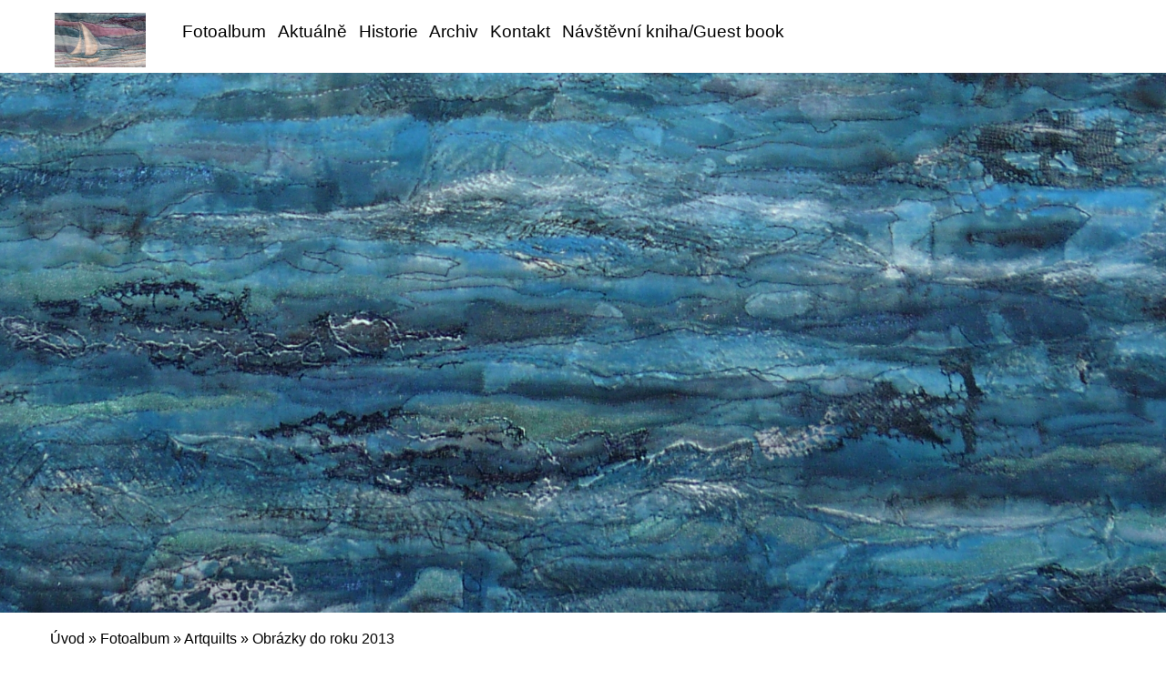

--- FILE ---
content_type: text/html; charset=UTF-8
request_url: https://www.cernaromana.com/fotoalbum/artquilts/Obrazky/
body_size: 8604
content:
<?xml version="1.0" encoding="utf-8"?>
<!DOCTYPE html PUBLIC "-//W3C//DTD XHTML 1.0 Transitional//EN" "http://www.w3.org/TR/xhtml1/DTD/xhtml1-transitional.dtd">
<html lang="cs" xml:lang="cs" xmlns="http://www.w3.org/1999/xhtml" xmlns:fb="http://ogp.me/ns/fb#">

<head>
    <meta http-equiv="content-type" content="text/html; charset=utf-8" />
    <meta name="description" content="Patchwork, artquilt, etc. " />
    <meta name="keywords" content="patchwork,quilt,artquilt,watercolor" />
    <meta name="robots" content="all,follow" />
    <meta name="author" content="www.cernaromana.com" />
    <meta name="viewport" content="width=device-width, initial-scale=1.0">
    <link rel="stylesheet" href="https://stackpath.bootstrapcdn.com/bootstrap/4.3.1/css/bootstrap.min.css">
    <script src="https://cdnjs.cloudflare.com/ajax/libs/popper.js/1.14.7/umd/popper.min.js"></script>
    <script src="https://stackpath.bootstrapcdn.com/bootstrap/4.3.1/js/bootstrap.min.js"></script>
    
    <title>
        Romana Černá artquilt, patchwork - Fotoalbum - Artquilts - Obrázky do roku 2013
     </title>
    <link rel="stylesheet" href="https://s3a.estranky.cz/css/uig.css" type="text/css" />
               					<link rel="stylesheet" href="/style.1708462309.1.css" type="text/css" /><style type="text/css">.logo {
    background: url('/img/picture/54/%3Adesign%3Alogofirms%3A1000000430%3Alogo1.jpg') center / contain no-repeat;
}</style>
<link rel="stylesheet" href="//code.jquery.com/ui/1.12.1/themes/base/jquery-ui.css">
<script src="//code.jquery.com/jquery-1.12.4.js"></script>
<script src="//code.jquery.com/ui/1.12.1/jquery-ui.js"></script>
<script type="text/javascript" src="https://s3c.estranky.cz/js/ui.js?nc=1" id="index_script" ></script><meta property="og:title" content="Obrázky do roku 2013" />
<meta property="og:type" content="article" />
<meta property="og:url" content="https://www.cernaromana.com/fotoalbum/artquilts/Obrazky/" />
<meta property="og:image" content="https://www.cernaromana.com/img/tiny/99.jpg" />
<meta property="og:site_name" content="Romana Černá artquilt, patchwork" />
<meta property="og:description" content="" />
			<script type="text/javascript">
				dataLayer = [{
					'subscription': 'true',
				}];
			</script>
			
</head>


<body class="">
    <div id="whole-page">
        

        <!-- Because of the matter of accessibility (text browsers,
        voice readers) we include a link leading to the page content and
        navigation } you'll probably want to hide them using display: none
        in your stylesheet -->

        <a href="#articles" class="accessibility-links">Jdi na obsah</a>
        <a href="#navigation" class="accessibility-links">Jdi na menu</a>

        <button type="button" class="menu-toggle" onclick="menuToggle()" id="menu-toggle">
            <span></span>
            <span></span>
            <span></span>
        </button>

        <!-- Wrapping the document's visible part -->
        <div id="document">
        	
            <!-- header -->
            <header id="top" class="header color_a">
                 
                <div class="header-inner">
                    <a href="/" class="logo"></a>
                    
                    <!-- Such navigation allows both horizontal and vertical rendering -->
<div id="navigation">
 <div class="inner_frame">
     <nav class="navbar navbar-expand-lg navbar-light fixed-top bg-light-aplha ">
        <menu class="menu-type-onclick">
            <ul class="navbar-nav ml-auto">
                    <li class=" nav-item">
  <a class="nav-link" href="/fotoalbum/">Fotoalbum</a>
     
</li><li class=" nav-item">
  <a class="nav-link" href="/clanky/aktualne/">Aktuálně</a>
     
</li><li class=" nav-item">
  <a class="nav-link" href="/clanky/historie.html">Historie</a>
     
</li><li class=" nav-item">
  <a class="nav-link" href="/clanky/archiv/">Archiv</a>
     
</li><li class=" nav-item">
  <a class="nav-link" href="/clanky/kontakt.html">Kontakt</a>
     
</li><li class=" nav-item">
  <a class="nav-link" href="/clanky/kniha.html">Návštěvní kniha/Guest book</a>
     
</li>
            </ul>
        </menu>
    </nav>
<div id="clear6" class="clear">
          &nbsp;
        </div>
</div>
</div>
<!-- menu ending -->

                    <!-- header -->
<section class="intro">
  <div id="header" class="header-main">
     <div class="inner_frame">
        <!-- This construction allows easy image replacement -->
        <div class="title-desktop">
           <div class="wrapper ">
    <div class="side-panel ">
        <div class="side-panel-title">
            <h1 class="head-left" style="color: #faf3f3;">Romana Černá artquilt, patchwork</h1>
            <br>
            <span title="Romana Černá artquilt, patchwork"> </span>
             <a href="https://www.facebook.com/romana.cerna.5/" class="pt-3 soc-ico soc-ico-fb"></a>
             <a href="https://www.instagram.com/manka.patchwork/" class="pt-3 ml-3 soc-ico soc-ico-ig"></a>
             <a href="" class="pt-3 ml-3 soc-ico soc-ico-youtube"></a>
             <a href="https://cz.pinterest.com/mankamanka/_saved/" class="pt-3 ml-3 soc-ico soc-ico-pinterest"></a>
             <a href="" class="last-icon-item soc-ico soc-ico-twitter"></a>
        </div>
    </div>
</div>
        </div>
        <div id="header-decoration" class="decoration">
        </div>
     </div>
     <div class="title-mobile">
            <div class="wrapper ">
    <div class="side-panel ">
        <div class="side-panel-title">
            <h1 class="head-left" style="color: #faf3f3;">Romana Černá artquilt, patchwork</h1>
            <br>
            <span title="Romana Černá artquilt, patchwork"> </span>
             <a href="https://www.facebook.com/romana.cerna.5/" class="pt-3 soc-ico soc-ico-fb"></a>
             <a href="https://www.instagram.com/manka.patchwork/" class="pt-3 ml-3 soc-ico soc-ico-ig"></a>
             <a href="" class="pt-3 ml-3 soc-ico soc-ico-youtube"></a>
             <a href="https://cz.pinterest.com/mankamanka/_saved/" class="pt-3 ml-3 soc-ico soc-ico-pinterest"></a>
             <a href="" class="last-icon-item soc-ico soc-ico-twitter"></a>
        </div>
    </div>
</div>
      </div>
  </div>
</section>
<!-- /header -->
 
                </div>
            </header>
           
            <div class="content-wrapper">
                <!-- body of the page -->
                <section id="content">
                    <span id="kotva"></span>
                    <!-- Breadcrumb navigation -->
<div id="breadcrumb-nav">
  <a href="/">Úvod</a> &raquo; <a href="/fotoalbum/">Fotoalbum</a> &raquo; <a href="/fotoalbum/artquilts/">Artquilts</a> &raquo; <span>Obrázky do roku 2013</span>
</div>

                    <div id="photo-album">
  <h2>Obrázky do roku 2013</h2>
  
  
  <!-- Photos -->
<div id="photos">
    
 <section class="galery-content ">
    <div class="container pt-3 pb-3 compact-gallery">
                <div class="gallery-block">
                     <div class="photo-wrap">
    <div>
       <a href="/fotoalbum/artquilts/Obrazky/mesto-ii.html"  ax_title="Město II" ax_mwidth="460" ax_mheight="354" ax_rotation="0" ax_width="800" ax_height="615" ax_comment="2012" ax_prevsrc="/img/mid/200/mesto-ii.jpg" ax_smallsrc="/img/tiny/200.jpg" ax_fullsrc="/img/original/200/mesto-ii.jpg" ax_date="9. 1. 2017 14:22" ax_id="200" id="photo_200">
        <img src="/img/mid/200/mesto-ii.jpg" alt="Město II" width="75" height="58" /></a>
    </div>
</div>
<div class="photo-wrap">
    <div>
       <a href="/fotoalbum/artquilts/Obrazky/stojata-voda.html"  ax_title="Stojatá voda" ax_mwidth="373" ax_mheight="460" ax_rotation="0" ax_width="900" ax_height="1110" ax_comment="2014" ax_prevsrc="/img/mid/166/stojata-voda.jpg" ax_smallsrc="/img/tiny/166.jpg" ax_fullsrc="/img/original/166/stojata-voda.jpg" ax_date="8. 4. 2014 19:04" ax_id="166" id="photo_166">
        <img src="/img/mid/166/stojata-voda.jpg" alt="Stojatá voda" width="61" height="75" /></a>
    </div>
</div>
<div class="photo-wrap">
    <div>
       <a href="/fotoalbum/artquilts/Obrazky/bez-plachet.html"  ax_title="Bez plachet" ax_mwidth="311" ax_mheight="460" ax_rotation="0" ax_width="900" ax_height="1330" ax_comment="2013" ax_prevsrc="/img/mid/154/bez-plachet.jpg" ax_smallsrc="/img/tiny/154.jpg" ax_fullsrc="/img/original/154/bez-plachet.jpg" ax_date="16. 7. 2013 10:26" ax_id="154" id="photo_154">
        <img src="/img/mid/154/bez-plachet.jpg" alt="Bez plachet" width="51" height="75" /></a>
    </div>
</div>
<div class="photo-wrap">
    <div>
       <a href="/fotoalbum/artquilts/Obrazky/italsky-podvecer.html"  ax_title="Italský podvečer" ax_mwidth="460" ax_mheight="454" ax_rotation="0" ax_width="1000" ax_height="987" ax_comment="" ax_prevsrc="/img/mid/152/italsky-podvecer.jpg" ax_smallsrc="/img/tiny/152.jpg" ax_fullsrc="/img/original/152/italsky-podvecer.jpg" ax_date="4. 6. 2013 21:46" ax_id="152" id="photo_152">
        <img src="/img/mid/152/italsky-podvecer.jpg" alt="Italský podvečer" width="75" height="74" /></a>
    </div>
</div>
<div class="photo-wrap">
    <div>
       <a href="/fotoalbum/artquilts/Obrazky/okno.html"  ax_title="Okno" ax_mwidth="410" ax_mheight="460" ax_rotation="0" ax_width="1000" ax_height="1122" ax_comment="" ax_prevsrc="/img/mid/145/okno.jpg" ax_smallsrc="/img/tiny/145.jpg" ax_fullsrc="/img/original/145/okno.jpg" ax_date="11. 4. 2013 23:33" ax_id="145" id="photo_145">
        <img src="/img/mid/145/okno.jpg" alt="Okno" width="67" height="75" /></a>
    </div>
</div>
<div class="photo-wrap">
    <div>
       <a href="/fotoalbum/artquilts/Obrazky/brectan.html"  ax_title="Břečťan" ax_mwidth="139" ax_mheight="460" ax_rotation="0" ax_width="500" ax_height="1659" ax_comment="" ax_prevsrc="/img/mid/143/brectan.jpg" ax_smallsrc="/img/tiny/143.jpg" ax_fullsrc="/img/original/143/brectan.jpg" ax_date="11. 4. 2013 23:32" ax_id="143" id="photo_143">
        <img src="/img/mid/143/brectan.jpg" alt="Břečťan" width="23" height="75" /></a>
    </div>
</div>
<div class="photo-wrap">
    <div>
       <a href="/fotoalbum/artquilts/Obrazky/podzim-na-vode.html"  ax_title="Podzim na vodě" ax_mwidth="320" ax_mheight="460" ax_rotation="0" ax_width="1500" ax_height="2153" ax_comment="2012" ax_prevsrc="/img/mid/139/podzim-na-vode.jpg" ax_smallsrc="/img/tiny/139.jpg" ax_fullsrc="/img/original/139/podzim-na-vode.jpg" ax_date="30. 9. 2012 16:30" ax_id="139" id="photo_139">
        <img src="/img/mid/139/podzim-na-vode.jpg" alt="Podzim na vodě" width="52" height="75" /></a>
    </div>
</div>
<div class="photo-wrap">
    <div>
       <a href="/fotoalbum/artquilts/Obrazky/sen-unaveneho-pythagora.html"  ax_title="Sen unaveného Pythagora" ax_mwidth="87" ax_mheight="460" ax_rotation="0" ax_width="500" ax_height="2641" ax_comment="2012" ax_prevsrc="/img/mid/134/sen-unaveneho-pythagora.jpg" ax_smallsrc="/img/tiny/134.jpg" ax_fullsrc="/img/original/134/sen-unaveneho-pythagora.jpg" ax_date="5. 8. 2012 20:10" ax_id="134" id="photo_134">
        <img src="/img/mid/134/sen-unaveneho-pythagora.jpg" alt="Sen unaveného Pythagora" width="14" height="75" /></a>
    </div>
</div>
<div class="photo-wrap">
    <div>
       <a href="/fotoalbum/artquilts/Obrazky/cernobila-nudle-z-pisku.html"  ax_title="Cernobila nudle z Pisku" ax_mwidth="95" ax_mheight="460" ax_rotation="0" ax_width="400" ax_height="1941" ax_comment="Artklub na Prague Patchwork Meeting 2012" ax_prevsrc="/img/mid/124/cernobila-nudle-z-pisku.jpg" ax_smallsrc="/img/tiny/124.jpg" ax_fullsrc="/img/original/124/cernobila-nudle-z-pisku.jpg" ax_date="4. 4. 2012 20:27" ax_id="124" id="photo_124">
        <img src="/img/mid/124/cernobila-nudle-z-pisku.jpg" alt="Cernobila nudle z Pisku" width="15" height="75" /></a>
    </div>
</div>
<div class="photo-wrap">
    <div>
       <a href="/fotoalbum/artquilts/Obrazky/pivonky.html"  ax_title="Pivonky" ax_mwidth="460" ax_mheight="357" ax_rotation="0" ax_width="1000" ax_height="776" ax_comment="Prague Patchwork Meeting 2012" ax_prevsrc="/img/mid/121/pivonky.jpg" ax_smallsrc="/img/tiny/121.jpg" ax_fullsrc="/img/original/121/pivonky.jpg" ax_date="4. 4. 2012 20:09" ax_id="121" id="photo_121">
        <img src="/img/mid/121/pivonky.jpg" alt="Pivonky" width="75" height="58" /></a>
    </div>
</div>
<div class="photo-wrap">
    <div>
       <a href="/fotoalbum/artquilts/Obrazky/savana.html"  ax_title="Savana" ax_mwidth="460" ax_mheight="407" ax_rotation="0" ax_width="1200" ax_height="1061" ax_comment="Prague Patchwork Meeting 2012" ax_prevsrc="/img/mid/120/savana.jpg" ax_smallsrc="/img/tiny/120.jpg" ax_fullsrc="/img/original/120/savana.jpg" ax_date="4. 4. 2012 20:03" ax_id="120" id="photo_120">
        <img src="/img/mid/120/savana.jpg" alt="Savana" width="75" height="66" /></a>
    </div>
</div>
<div class="photo-wrap">
    <div>
       <a href="/fotoalbum/artquilts/Obrazky/na-plazi.html"  ax_title="Na plazi" ax_mwidth="347" ax_mheight="460" ax_rotation="0" ax_width="800" ax_height="1060" ax_comment="Prague Patchwork Meeting 2012" ax_prevsrc="/img/mid/119/na-plazi.jpg" ax_smallsrc="/img/tiny/119.jpg" ax_fullsrc="/img/original/119/na-plazi.jpg" ax_date="4. 4. 2012 20:02" ax_id="119" id="photo_119">
        <img src="/img/mid/119/na-plazi.jpg" alt="Na plazi" width="57" height="75" /></a>
    </div>
</div>
<div class="photo-wrap">
    <div>
       <a href="/fotoalbum/artquilts/Obrazky/informace.html"  ax_title="Informace" ax_mwidth="460" ax_mheight="431" ax_rotation="0" ax_width="1200" ax_height="1125" ax_comment="PPM 2011" ax_prevsrc="/img/mid/102/informace.jpg" ax_smallsrc="/img/tiny/102.jpg" ax_fullsrc="/img/original/102/informace.jpg" ax_date="8. 4. 2011 8:37" ax_id="102" id="photo_102">
        <img src="/img/mid/102/informace.jpg" alt="Informace" width="75" height="70" /></a>
    </div>
</div>
<div class="photo-wrap">
    <div>
       <a href="/fotoalbum/artquilts/Obrazky/stripky-z-benatek.html"  ax_title="Stripky z Benatek" ax_mwidth="460" ax_mheight="398" ax_rotation="0" ax_width="1200" ax_height="1039" ax_comment="PPM 2011" ax_prevsrc="/img/mid/100/stripky-z-benatek.jpg" ax_smallsrc="/img/tiny/100.jpg" ax_fullsrc="/img/original/100/stripky-z-benatek.jpg" ax_date="8. 4. 2011 8:37" ax_id="100" id="photo_100">
        <img src="/img/mid/100/stripky-z-benatek.jpg" alt="Stripky z Benatek" width="75" height="65" /></a>
    </div>
</div>
<div class="photo-wrap">
    <div>
       <a href="/fotoalbum/artquilts/Obrazky/benatky-navzdy.html"  ax_title="Benatky navzdy" ax_mwidth="361" ax_mheight="460" ax_rotation="0" ax_width="943" ax_height="1200" ax_comment="PPM 2011" ax_prevsrc="/img/mid/99/benatky-navzdy.jpg" ax_smallsrc="/img/tiny/99.jpg" ax_fullsrc="/img/original/99/benatky-navzdy.jpg" ax_date="8. 4. 2011 8:36" ax_id="99" id="photo_99">
        <img src="/img/mid/99/benatky-navzdy.jpg" alt="Benatky navzdy" width="59" height="75" /></a>
    </div>
</div>
<div class="photo-wrap">
    <div>
       <a href="/fotoalbum/artquilts/Obrazky/brizy.jpg.html"  ax_title="brizy.jpg" ax_mwidth="460" ax_mheight="437" ax_rotation="0" ax_width="863" ax_height="820" ax_comment="Břízy, 2010" ax_prevsrc="/img/mid/92/brizy.jpg" ax_smallsrc="/img/tiny/92.jpg" ax_fullsrc="/img/original/92/brizy.jpg" ax_date="20. 9. 2010 21:53" ax_id="92" id="photo_92">
        <img src="/img/mid/92/brizy.jpg" alt="brizy.jpg" width="75" height="71" /></a>
    </div>
</div>
<div class="photo-wrap">
    <div>
       <a href="/fotoalbum/artquilts/Obrazky/mesto.jpg.html"  ax_title="Mesto.jpg" ax_mwidth="460" ax_mheight="383" ax_rotation="0" ax_width="1500" ax_height="1248" ax_comment="Vrstvení a aplikave na evolonu, 2010" ax_prevsrc="/img/mid/85/mesto.jpg" ax_smallsrc="/img/tiny/85.jpg" ax_fullsrc="/img/original/85/mesto.jpg" ax_date="11. 7. 2010 15:45" ax_id="85" id="photo_85">
        <img src="/img/mid/85/mesto.jpg" alt="Mesto.jpg" width="75" height="62" /></a>
    </div>
</div>
<div class="photo-wrap">
    <div>
       <a href="/fotoalbum/artquilts/Obrazky/turbulence.jpg.html"  ax_title="turbulence.jpg" ax_mwidth="384" ax_mheight="460" ax_rotation="0" ax_width="667" ax_height="800" ax_comment="Na výstavu PPM 2010" ax_prevsrc="/img/mid/78/turbulence.jpg" ax_smallsrc="/img/tiny/78.jpg" ax_fullsrc="/img/original/78/turbulence.jpg" ax_date="14. 4. 2010 12:54" ax_id="78" id="photo_78">
        <img src="/img/mid/78/turbulence.jpg" alt="turbulence.jpg" width="63" height="75" /></a>
    </div>
</div>
<div class="photo-wrap">
    <div>
       <a href="/fotoalbum/artquilts/Obrazky/hodiny.jpg.html"  ax_title="hodiny.jpg" ax_mwidth="455" ax_mheight="460" ax_rotation="0" ax_width="792" ax_height="800" ax_comment="Na výstavu PPM 2010 - sekce Šrotovné" ax_prevsrc="/img/mid/76/hodiny.jpg" ax_smallsrc="/img/tiny/76.jpg" ax_fullsrc="/img/original/76/hodiny.jpg" ax_date="14. 4. 2010 12:54" ax_id="76" id="photo_76">
        <img src="/img/mid/76/hodiny.jpg" alt="hodiny.jpg" width="74" height="75" /></a>
    </div>
</div>
<div class="photo-wrap">
    <div>
       <a href="/fotoalbum/artquilts/Obrazky/prales.html"  ax_title="Prales" ax_mwidth="460" ax_mheight="446" ax_rotation="0" ax_width="900" ax_height="873" ax_comment="2010, detaily tady: http://mankamanka.rajce.idnes.cz/Prales/" ax_prevsrc="/img/mid/75/prales.jpg" ax_smallsrc="/img/tiny/75.jpg" ax_fullsrc="/img/original/75/prales.jpg" ax_date="4. 1. 2010 22:06" ax_id="75" id="photo_75">
        <img src="/img/mid/75/prales.jpg" alt="Prales" width="75" height="73" /></a>
    </div>
</div>
<div class="photo-wrap">
    <div>
       <a href="/fotoalbum/artquilts/Obrazky/stmivani-v-zahrade.html"  ax_title="Stmívání v zahradě" ax_mwidth="460" ax_mheight="345" ax_rotation="0" ax_width="2048" ax_height="1536" ax_comment="2009" ax_prevsrc="/img/mid/30/stmivani-v-zahrade.jpg" ax_smallsrc="/img/tiny/30.jpg" ax_fullsrc="/img/original/30/stmivani-v-zahrade.jpg" ax_date="25. 7. 2009 20:49" ax_id="30" id="photo_30">
        <img src="/img/mid/30/stmivani-v-zahrade.jpg" alt="Stmívání v zahradě" width="75" height="56" /></a>
    </div>
</div>
<div class="photo-wrap">
    <div>
       <a href="/fotoalbum/artquilts/Obrazky/anakonda-pod-traktorem.html"  ax_title="Anakonda pod traktorem" ax_mwidth="345" ax_mheight="460" ax_rotation="0" ax_width="1536" ax_height="2048" ax_comment="2009" ax_prevsrc="/img/mid/29/anakonda-pod-traktorem.jpg" ax_smallsrc="/img/tiny/29.jpg" ax_fullsrc="/img/original/29/anakonda-pod-traktorem.jpg" ax_date="25. 7. 2009 20:49" ax_id="29" id="photo_29">
        <img src="/img/mid/29/anakonda-pod-traktorem.jpg" alt="Anakonda pod traktorem" width="56" height="75" /></a>
    </div>
</div>
<div class="photo-wrap">
    <div>
       <a href="/fotoalbum/artquilts/Obrazky/holubice-pro-afghanistan.html"  ax_title="Holubice pro Afghánistán" ax_mwidth="345" ax_mheight="460" ax_rotation="0" ax_width="1536" ax_height="2048" ax_comment="2009" ax_prevsrc="/img/mid/28/holubice-pro-afghanistan.jpg" ax_smallsrc="/img/tiny/28.jpg" ax_fullsrc="/img/original/28/holubice-pro-afghanistan.jpg" ax_date="25. 7. 2009 20:49" ax_id="28" id="photo_28">
        <img src="/img/mid/28/holubice-pro-afghanistan.jpg" alt="Holubice pro Afghánistán" width="56" height="75" /></a>
    </div>
</div>
<div class="photo-wrap">
    <div>
       <a href="/fotoalbum/artquilts/Obrazky/plachetnice-.html"  ax_title="Plachetnice " ax_mwidth="460" ax_mheight="345" ax_rotation="0" ax_width="2048" ax_height="1536" ax_comment="2009 - http://mankamanka.rajce.idnes.cz/Plachetnice/" ax_prevsrc="/img/mid/27/plachetnice-.jpg" ax_smallsrc="/img/tiny/27.jpg" ax_fullsrc="/img/original/27/plachetnice-.jpg" ax_date="25. 7. 2009 20:49" ax_id="27" id="photo_27">
        <img src="/img/mid/27/plachetnice-.jpg" alt="Plachetnice " width="75" height="56" /></a>
    </div>
</div>
<div class="photo-wrap">
    <div>
       <a href="/fotoalbum/artquilts/Obrazky/pobrezi-po-bouri.html"  ax_title="Pobřeží po bouři" ax_mwidth="460" ax_mheight="345" ax_rotation="0" ax_width="2048" ax_height="1536" ax_comment="2008 - http://mankamanka.rajce.idnes.cz/Pobrezi_v_potu_tvare/" ax_prevsrc="/img/mid/26/pobrezi-po-bouri.jpg" ax_smallsrc="/img/tiny/26.jpg" ax_fullsrc="/img/original/26/pobrezi-po-bouri.jpg" ax_date="25. 7. 2009 20:49" ax_id="26" id="photo_26">
        <img src="/img/mid/26/pobrezi-po-bouri.jpg" alt="Pobřeží po bouři" width="75" height="56" /></a>
    </div>
</div>

                </div>
    </div>
</div>
<!-- /Photos --> 
  <div id="player"></div>
<script type="text/javascript">
  <!--
    var index_ax_texts = {
            loading: "nahrávám ...",
            previous: "předchozí",
            next: "následující",
            resizeEnlarge: "zvětšit",
            resizeReduce: "zmenšit",
            close: "zavřít",
            slideshow: "spustit slideshow",
            stop: "zastavit",
            preloading: "nahrávám další fotografii",
            preloaded: "další fotografie nahrána",
            panelInfo: "více informací",
            panelPin: "špendlík",
            panelPinTitleToPin: "přichytit panel",
            panelPinTitleToFree: "uvolnit panel",
            panelCrumbs: "Ve složce:",
            panelUrl: "URL fotky:",
            panelDate: "Fotografie nahrána:",
            panelRes: "Rozlišení fotografie:",
            panelToHelp: "nápověda",
            panelToInfo: "&laquo; zpět",
            panelHelpMouse: "Kolečko myši, &larr;, &rarr;",
            panelHelpMouseText: "- posouvá k předchozí nebo následující",
            panelHelpEsc: "Esc",
            panelHelpEscText1: "- ukončí prohlížení",
            panelHelpEscText2: "- při zvětšení vás vrátí zpět",
            panelHelpEscText3: "- zastaví slideshow",
            panelHelpHomeEnd: "Home, End",
            panelHelpHomeEndText: "- skok k první (poslední)",
            panelHelpZoomText: "- zobrazí (schová) originální velikost",
            panelHelpWindowText: "- celá obrazovka",
            panelHelpSlideshowText: "- ovládá slideshow (start, pauza)",
            helpManyClick: "Víte, že můžete pro přechod mezi fotografiemi využít šipky na klávesnici nebo kolečko myši?",
            helpProtection: "Tato fotografie je chráněná autorskými právy.",

        Dirpath : "<a href=\"/fotoalbum/\">Fotoalbum</a> &raquo; <a href=\"/fotoalbum/artquilts/\">Artquilts</a> &raquo; <span>Obrázky do roku 2013</span>",
        showToolbar : "0"
    };
    if (typeof index_ajax_init == 'function') {
        index_ajax_init(2);
    }
  //-->
</script>

  <!-- Comments -->
  <div id="block-comments">
    <h2 id="comments">Komentáře</h2>
    
    <form action="#block-comments" id="comments-form" method="post">
  
  <fieldset>
    <input name="iid" type="hidden" value="6" />
    <input name="replyiid" type="hidden" value="0" />
    <input name="itype" type="hidden" value="dir" />
    <input name="a" type="hidden" value="c_add" />
    <legend><span>
      Přidat komentář
    </span></legend>
    <dl>
      <dt>
        <label for="c_k_name">
          Jméno:
        </label>
      </dt>
      <dd>
        <input name="c_name" type="text" id="c_name" value="" maxlength="128" />
      </dd>
      <dt>
        <label for="c_title">
          Nadpis:
        </label>
      </dt>
      <dd>
        <input name="c_title" id="c_title" type="text" value="" maxlength="128" />
      </dd>
      <dt>
        <label for="c_txt">
          Text:
        </label>
      </dt>
      <dd>
        <textarea name="c_txt" id="c_txt" cols="20" rows="6"></textarea>
      </dd>
      <dt id="validation-dt"></dt>
<dd>
  <div class="recaptchaContainer">
    <script src='https://www.google.com/recaptcha/api.js'></script>
    <div class="g-recaptcha" data-sitekey="6LdL6CIUAAAAABGyXTtfkAbCtOGvNqG2op3aZcsY"></div>
  </div>
</dd>

    </dl>
    <span class="clButton">
      <input type="submit" value="Odeslat" class="submit" />
    </span>
  </fieldset>
</form>
<script type="text/javascript">
  <!--
    commentInit();
  //-->
</script>
  
    <h3>Přehled komentářů</h3>
    <div class="comment  level0">
  <div class="comment-headline">
    <h3>obrázky a art</h3>
    (<span>maden</span>, <b>14. 5. 2012</b> <i>6:10</i>)
  </div>
  <div class="comment-text">
    <p>
      ...jsou úžasné, mám je již provždy v oblíbených. Ještě jednou díky za nahlédnutí do Tvé tvořivé dílny.
    </p>
  </div>
  <div class="comment-answer">
    <p>
      <a href="#comments-form" onclick="commentReply('Re: obrázky a art', 5)">Odpovědět</a>
    </p>
  </div>
</div>
<div class="comment  level0">
  <div class="comment-headline">
    <h3>úžasné věci</h3>
    (<span>chanamalka</span>, <b>29. 2. 2012</b> <i>17:24</i>)
  </div>
  <div class="comment-text">
    <p>
      Manko vytváříš nádherné, úžasné věci. Moc se mi to líbí. Je to neobvyklé a na tvých obrazech je vidět, že jsi velmi šikovná, tvořivá. Asi bych se ráda podívala, jak se to dělá. Ale přiznám se - do Prahy se mi nechce. Lze to třeba nějak &quot;on-line&quot; vidět - nebo napiš mi prosím do vzkazů na Dámě. Díky, Dana
    </p>
  </div>
  <div class="comment-answer">
    <p>
      <a href="#comments-form" onclick="commentReply('Re: úžasné věci', 4)">Odpovědět</a>
    </p>
  </div>
</div>
<div class="comment  level0">
  <div class="comment-headline">
    <h3>Fíha, nááááádhera!</h3>
    (<span>Laura9</span>, <b>12. 4. 2010</b> <i>13:33</i>)
  </div>
  <div class="comment-text">
    <p>
      Jsi můj člověk, protože na tobě je vidět, že pracuješ podle svojí fantazie a ne podle návodu. Pak vznikají takové nádhery!!!!
    </p>
  </div>
  <div class="comment-answer">
    <p>
      <a href="#comments-form" onclick="commentReply('Re: Fíha, nááááádhera!', 3)">Odpovědět</a>
    </p>
  </div>
</div>
<div class="comment  level0">
  <div class="comment-headline">
    <h3>Pochvala</h3>
    (<span>Olga Szatmári</span>, <b>27. 10. 2009</b> <i>18:46</i>)
  </div>
  <div class="comment-text">
    <p>
      Vaše stránky jsou také moc pěkné. Zejména obdivuji obrazy Naděje a Plachetnice. Tento styl mě opravdu baví. Přidám si vás k oblíbeným a občas nakouknu. Zdravím:-))
    </p>
  </div>
  <div class="comment-answer">
    <p>
      <a href="#comments-form" onclick="commentReply('Re: Pochvala', 1)">Odpovědět</a>
    </p>
  </div>
</div>

  
    
  </div>
<!-- /Comments -->

  <div class="fb-like" data-href="https://www.cernaromana.com/fotoalbum/artquilts/Obrazky/" data-layout="standard" data-show-faces="true" data-action="like" data-share="false" data-colorscheme="light"></div>
</div>
                </section>
                    
                <section class="modules">
                    <div class="modaules-in">
                         <!-- Search -->
  <div id="search" class="section">
    <h2>Vyhledávání
      <span id="search-decoration" class="decoration">
      </span></h2>
    <div class="inner_frame">
      <form action="https://katalog.estranky.cz/" method="post">
        <fieldset>
          <input type="hidden" id="uid" name="uid" value="627496" />
          <input name="key" id="key" />
          <br />
          <span class="clButton">
            <input type="submit" id="sendsearch" value="Vyhledat" />
          </span>
        </fieldset>
      </form>
    </div>
  </div>
<!-- /Search -->

                        
                        
                        <!-- Portrait -->
  <div id="portrait" class="section">
    <h2>Portrét
      <span id="nav-portrait" class="portrait">
      </span></h2>
    <div class="inner_frame">
      <a href="/">
        <img src="/img/portrait.1.1640440750.jpeg" width="270" height="273" alt="Portrét" /></a>
    </div>
  </div>
<!-- /Portrait -->

                        <!-- Last photo -->
  <div id="last-photo" class="section">
    <h2>Poslední fotografie
      <span id="last-photo-decoration" class="decoration">
      </span></h2>
    <div class="inner_frame">
      <div class="wrap-of-wrap">
        <div class="wrap-of-photo">
          <a href="/fotoalbum/serie-modra---blue/#kotva">
            <img src="/img/mid/287/regata-ii.jpg" alt="Regata II" width="75" height="72" /></a>
        </div>
      </div>
      <span>
        <a href="/fotoalbum/serie-modra---blue/#kotva">Série Modrá / Blue</a>
      </span>
    </div>
  </div>
<!-- /Last photo -->

                        
                        
                        
                        
                        
                        <!-- Favorite links -->
  <div id="links" class="section">
    <h2>Oblíbené odkazy
        <span id="links-decoration" class="decoration">
        </span></h2>
    <div class="inner_frame">
      <ul>
        <li class="first ">
  <a href="http://artquiltharbour.cz/" title="">
  Art Quilt Harbour</a></li><li class="">
  <a href="https://bohemiapatchwork.cz/" title="">
  Bohemia patchwork klub</a></li><li class="last ">
  <a href="https://www.bvv.cz/bpm" title="">
  BPM Brno Patchwork Meeting</a></li>
      </ul>
    </div>
  </div>
<!-- /Favorite links -->

                        
                        
                        <!-- Stats -->
  <div id="stats" class="section">
    <h2>Statistiky
      <span id="stats-decoration" class="decoration">
      </span></h2>
    <div class="inner_frame">
      <!-- Keeping in mind people with disabilities (summary, caption) as well as worshipers of semantic web -->
      <table summary="Statistiky">

        <tfoot>
          <tr>
            <th scope="row">Online:</th>
            <td>1</td>
          </tr>
        </tfoot>

        <tbody>
          <tr>
            <th scope="row">Celkem:</th>
            <td>421495</td>
          </tr>
          <tr>
            <th scope="row">Měsíc:</th>
            <td>5429</td>
          </tr>
          <tr>
            <th scope="row">Den:</th>
            <td>138</td>
          </tr>
        </tbody>
      </table>
    </div>
  </div>
<!-- Stats -->
<hr />
                        
                    </div>
                </section>
            </div>
           <footer class="footer">
               
                <!-- Footer -->
<div class="footer-inner">


</div>
<div class="footer-content">
    <p>
        &copy; 2025 eStránky.cz <span class="hide">|</span> <a class="promolink promolink-paid" href="//www.estranky.cz/" title="Tvorba webových stránek zdarma, jednoduše a do 5 minut."><strong>Tvorba webových stránek</strong></a> 
        
        
        
        
        
        
    </p>
</div>
<!-- /Footer -->
            </footer>
            <div id="fb-root"></div>
<script async defer src="https://connect.facebook.net/cs_CZ/sdk.js#xfbml=1&version=v3.2&appId=979412989240140&autoLogAppEvents=1"></script><!-- NO GEMIUS -->
        </div>
    </div>
</body>

</html>

--- FILE ---
content_type: text/html; charset=utf-8
request_url: https://www.google.com/recaptcha/api2/anchor?ar=1&k=6LdL6CIUAAAAABGyXTtfkAbCtOGvNqG2op3aZcsY&co=aHR0cHM6Ly93d3cuY2VybmFyb21hbmEuY29tOjQ0Mw..&hl=en&v=PoyoqOPhxBO7pBk68S4YbpHZ&size=normal&anchor-ms=20000&execute-ms=30000&cb=q4m0frywrpxc
body_size: 50248
content:
<!DOCTYPE HTML><html dir="ltr" lang="en"><head><meta http-equiv="Content-Type" content="text/html; charset=UTF-8">
<meta http-equiv="X-UA-Compatible" content="IE=edge">
<title>reCAPTCHA</title>
<style type="text/css">
/* cyrillic-ext */
@font-face {
  font-family: 'Roboto';
  font-style: normal;
  font-weight: 400;
  font-stretch: 100%;
  src: url(//fonts.gstatic.com/s/roboto/v48/KFO7CnqEu92Fr1ME7kSn66aGLdTylUAMa3GUBHMdazTgWw.woff2) format('woff2');
  unicode-range: U+0460-052F, U+1C80-1C8A, U+20B4, U+2DE0-2DFF, U+A640-A69F, U+FE2E-FE2F;
}
/* cyrillic */
@font-face {
  font-family: 'Roboto';
  font-style: normal;
  font-weight: 400;
  font-stretch: 100%;
  src: url(//fonts.gstatic.com/s/roboto/v48/KFO7CnqEu92Fr1ME7kSn66aGLdTylUAMa3iUBHMdazTgWw.woff2) format('woff2');
  unicode-range: U+0301, U+0400-045F, U+0490-0491, U+04B0-04B1, U+2116;
}
/* greek-ext */
@font-face {
  font-family: 'Roboto';
  font-style: normal;
  font-weight: 400;
  font-stretch: 100%;
  src: url(//fonts.gstatic.com/s/roboto/v48/KFO7CnqEu92Fr1ME7kSn66aGLdTylUAMa3CUBHMdazTgWw.woff2) format('woff2');
  unicode-range: U+1F00-1FFF;
}
/* greek */
@font-face {
  font-family: 'Roboto';
  font-style: normal;
  font-weight: 400;
  font-stretch: 100%;
  src: url(//fonts.gstatic.com/s/roboto/v48/KFO7CnqEu92Fr1ME7kSn66aGLdTylUAMa3-UBHMdazTgWw.woff2) format('woff2');
  unicode-range: U+0370-0377, U+037A-037F, U+0384-038A, U+038C, U+038E-03A1, U+03A3-03FF;
}
/* math */
@font-face {
  font-family: 'Roboto';
  font-style: normal;
  font-weight: 400;
  font-stretch: 100%;
  src: url(//fonts.gstatic.com/s/roboto/v48/KFO7CnqEu92Fr1ME7kSn66aGLdTylUAMawCUBHMdazTgWw.woff2) format('woff2');
  unicode-range: U+0302-0303, U+0305, U+0307-0308, U+0310, U+0312, U+0315, U+031A, U+0326-0327, U+032C, U+032F-0330, U+0332-0333, U+0338, U+033A, U+0346, U+034D, U+0391-03A1, U+03A3-03A9, U+03B1-03C9, U+03D1, U+03D5-03D6, U+03F0-03F1, U+03F4-03F5, U+2016-2017, U+2034-2038, U+203C, U+2040, U+2043, U+2047, U+2050, U+2057, U+205F, U+2070-2071, U+2074-208E, U+2090-209C, U+20D0-20DC, U+20E1, U+20E5-20EF, U+2100-2112, U+2114-2115, U+2117-2121, U+2123-214F, U+2190, U+2192, U+2194-21AE, U+21B0-21E5, U+21F1-21F2, U+21F4-2211, U+2213-2214, U+2216-22FF, U+2308-230B, U+2310, U+2319, U+231C-2321, U+2336-237A, U+237C, U+2395, U+239B-23B7, U+23D0, U+23DC-23E1, U+2474-2475, U+25AF, U+25B3, U+25B7, U+25BD, U+25C1, U+25CA, U+25CC, U+25FB, U+266D-266F, U+27C0-27FF, U+2900-2AFF, U+2B0E-2B11, U+2B30-2B4C, U+2BFE, U+3030, U+FF5B, U+FF5D, U+1D400-1D7FF, U+1EE00-1EEFF;
}
/* symbols */
@font-face {
  font-family: 'Roboto';
  font-style: normal;
  font-weight: 400;
  font-stretch: 100%;
  src: url(//fonts.gstatic.com/s/roboto/v48/KFO7CnqEu92Fr1ME7kSn66aGLdTylUAMaxKUBHMdazTgWw.woff2) format('woff2');
  unicode-range: U+0001-000C, U+000E-001F, U+007F-009F, U+20DD-20E0, U+20E2-20E4, U+2150-218F, U+2190, U+2192, U+2194-2199, U+21AF, U+21E6-21F0, U+21F3, U+2218-2219, U+2299, U+22C4-22C6, U+2300-243F, U+2440-244A, U+2460-24FF, U+25A0-27BF, U+2800-28FF, U+2921-2922, U+2981, U+29BF, U+29EB, U+2B00-2BFF, U+4DC0-4DFF, U+FFF9-FFFB, U+10140-1018E, U+10190-1019C, U+101A0, U+101D0-101FD, U+102E0-102FB, U+10E60-10E7E, U+1D2C0-1D2D3, U+1D2E0-1D37F, U+1F000-1F0FF, U+1F100-1F1AD, U+1F1E6-1F1FF, U+1F30D-1F30F, U+1F315, U+1F31C, U+1F31E, U+1F320-1F32C, U+1F336, U+1F378, U+1F37D, U+1F382, U+1F393-1F39F, U+1F3A7-1F3A8, U+1F3AC-1F3AF, U+1F3C2, U+1F3C4-1F3C6, U+1F3CA-1F3CE, U+1F3D4-1F3E0, U+1F3ED, U+1F3F1-1F3F3, U+1F3F5-1F3F7, U+1F408, U+1F415, U+1F41F, U+1F426, U+1F43F, U+1F441-1F442, U+1F444, U+1F446-1F449, U+1F44C-1F44E, U+1F453, U+1F46A, U+1F47D, U+1F4A3, U+1F4B0, U+1F4B3, U+1F4B9, U+1F4BB, U+1F4BF, U+1F4C8-1F4CB, U+1F4D6, U+1F4DA, U+1F4DF, U+1F4E3-1F4E6, U+1F4EA-1F4ED, U+1F4F7, U+1F4F9-1F4FB, U+1F4FD-1F4FE, U+1F503, U+1F507-1F50B, U+1F50D, U+1F512-1F513, U+1F53E-1F54A, U+1F54F-1F5FA, U+1F610, U+1F650-1F67F, U+1F687, U+1F68D, U+1F691, U+1F694, U+1F698, U+1F6AD, U+1F6B2, U+1F6B9-1F6BA, U+1F6BC, U+1F6C6-1F6CF, U+1F6D3-1F6D7, U+1F6E0-1F6EA, U+1F6F0-1F6F3, U+1F6F7-1F6FC, U+1F700-1F7FF, U+1F800-1F80B, U+1F810-1F847, U+1F850-1F859, U+1F860-1F887, U+1F890-1F8AD, U+1F8B0-1F8BB, U+1F8C0-1F8C1, U+1F900-1F90B, U+1F93B, U+1F946, U+1F984, U+1F996, U+1F9E9, U+1FA00-1FA6F, U+1FA70-1FA7C, U+1FA80-1FA89, U+1FA8F-1FAC6, U+1FACE-1FADC, U+1FADF-1FAE9, U+1FAF0-1FAF8, U+1FB00-1FBFF;
}
/* vietnamese */
@font-face {
  font-family: 'Roboto';
  font-style: normal;
  font-weight: 400;
  font-stretch: 100%;
  src: url(//fonts.gstatic.com/s/roboto/v48/KFO7CnqEu92Fr1ME7kSn66aGLdTylUAMa3OUBHMdazTgWw.woff2) format('woff2');
  unicode-range: U+0102-0103, U+0110-0111, U+0128-0129, U+0168-0169, U+01A0-01A1, U+01AF-01B0, U+0300-0301, U+0303-0304, U+0308-0309, U+0323, U+0329, U+1EA0-1EF9, U+20AB;
}
/* latin-ext */
@font-face {
  font-family: 'Roboto';
  font-style: normal;
  font-weight: 400;
  font-stretch: 100%;
  src: url(//fonts.gstatic.com/s/roboto/v48/KFO7CnqEu92Fr1ME7kSn66aGLdTylUAMa3KUBHMdazTgWw.woff2) format('woff2');
  unicode-range: U+0100-02BA, U+02BD-02C5, U+02C7-02CC, U+02CE-02D7, U+02DD-02FF, U+0304, U+0308, U+0329, U+1D00-1DBF, U+1E00-1E9F, U+1EF2-1EFF, U+2020, U+20A0-20AB, U+20AD-20C0, U+2113, U+2C60-2C7F, U+A720-A7FF;
}
/* latin */
@font-face {
  font-family: 'Roboto';
  font-style: normal;
  font-weight: 400;
  font-stretch: 100%;
  src: url(//fonts.gstatic.com/s/roboto/v48/KFO7CnqEu92Fr1ME7kSn66aGLdTylUAMa3yUBHMdazQ.woff2) format('woff2');
  unicode-range: U+0000-00FF, U+0131, U+0152-0153, U+02BB-02BC, U+02C6, U+02DA, U+02DC, U+0304, U+0308, U+0329, U+2000-206F, U+20AC, U+2122, U+2191, U+2193, U+2212, U+2215, U+FEFF, U+FFFD;
}
/* cyrillic-ext */
@font-face {
  font-family: 'Roboto';
  font-style: normal;
  font-weight: 500;
  font-stretch: 100%;
  src: url(//fonts.gstatic.com/s/roboto/v48/KFO7CnqEu92Fr1ME7kSn66aGLdTylUAMa3GUBHMdazTgWw.woff2) format('woff2');
  unicode-range: U+0460-052F, U+1C80-1C8A, U+20B4, U+2DE0-2DFF, U+A640-A69F, U+FE2E-FE2F;
}
/* cyrillic */
@font-face {
  font-family: 'Roboto';
  font-style: normal;
  font-weight: 500;
  font-stretch: 100%;
  src: url(//fonts.gstatic.com/s/roboto/v48/KFO7CnqEu92Fr1ME7kSn66aGLdTylUAMa3iUBHMdazTgWw.woff2) format('woff2');
  unicode-range: U+0301, U+0400-045F, U+0490-0491, U+04B0-04B1, U+2116;
}
/* greek-ext */
@font-face {
  font-family: 'Roboto';
  font-style: normal;
  font-weight: 500;
  font-stretch: 100%;
  src: url(//fonts.gstatic.com/s/roboto/v48/KFO7CnqEu92Fr1ME7kSn66aGLdTylUAMa3CUBHMdazTgWw.woff2) format('woff2');
  unicode-range: U+1F00-1FFF;
}
/* greek */
@font-face {
  font-family: 'Roboto';
  font-style: normal;
  font-weight: 500;
  font-stretch: 100%;
  src: url(//fonts.gstatic.com/s/roboto/v48/KFO7CnqEu92Fr1ME7kSn66aGLdTylUAMa3-UBHMdazTgWw.woff2) format('woff2');
  unicode-range: U+0370-0377, U+037A-037F, U+0384-038A, U+038C, U+038E-03A1, U+03A3-03FF;
}
/* math */
@font-face {
  font-family: 'Roboto';
  font-style: normal;
  font-weight: 500;
  font-stretch: 100%;
  src: url(//fonts.gstatic.com/s/roboto/v48/KFO7CnqEu92Fr1ME7kSn66aGLdTylUAMawCUBHMdazTgWw.woff2) format('woff2');
  unicode-range: U+0302-0303, U+0305, U+0307-0308, U+0310, U+0312, U+0315, U+031A, U+0326-0327, U+032C, U+032F-0330, U+0332-0333, U+0338, U+033A, U+0346, U+034D, U+0391-03A1, U+03A3-03A9, U+03B1-03C9, U+03D1, U+03D5-03D6, U+03F0-03F1, U+03F4-03F5, U+2016-2017, U+2034-2038, U+203C, U+2040, U+2043, U+2047, U+2050, U+2057, U+205F, U+2070-2071, U+2074-208E, U+2090-209C, U+20D0-20DC, U+20E1, U+20E5-20EF, U+2100-2112, U+2114-2115, U+2117-2121, U+2123-214F, U+2190, U+2192, U+2194-21AE, U+21B0-21E5, U+21F1-21F2, U+21F4-2211, U+2213-2214, U+2216-22FF, U+2308-230B, U+2310, U+2319, U+231C-2321, U+2336-237A, U+237C, U+2395, U+239B-23B7, U+23D0, U+23DC-23E1, U+2474-2475, U+25AF, U+25B3, U+25B7, U+25BD, U+25C1, U+25CA, U+25CC, U+25FB, U+266D-266F, U+27C0-27FF, U+2900-2AFF, U+2B0E-2B11, U+2B30-2B4C, U+2BFE, U+3030, U+FF5B, U+FF5D, U+1D400-1D7FF, U+1EE00-1EEFF;
}
/* symbols */
@font-face {
  font-family: 'Roboto';
  font-style: normal;
  font-weight: 500;
  font-stretch: 100%;
  src: url(//fonts.gstatic.com/s/roboto/v48/KFO7CnqEu92Fr1ME7kSn66aGLdTylUAMaxKUBHMdazTgWw.woff2) format('woff2');
  unicode-range: U+0001-000C, U+000E-001F, U+007F-009F, U+20DD-20E0, U+20E2-20E4, U+2150-218F, U+2190, U+2192, U+2194-2199, U+21AF, U+21E6-21F0, U+21F3, U+2218-2219, U+2299, U+22C4-22C6, U+2300-243F, U+2440-244A, U+2460-24FF, U+25A0-27BF, U+2800-28FF, U+2921-2922, U+2981, U+29BF, U+29EB, U+2B00-2BFF, U+4DC0-4DFF, U+FFF9-FFFB, U+10140-1018E, U+10190-1019C, U+101A0, U+101D0-101FD, U+102E0-102FB, U+10E60-10E7E, U+1D2C0-1D2D3, U+1D2E0-1D37F, U+1F000-1F0FF, U+1F100-1F1AD, U+1F1E6-1F1FF, U+1F30D-1F30F, U+1F315, U+1F31C, U+1F31E, U+1F320-1F32C, U+1F336, U+1F378, U+1F37D, U+1F382, U+1F393-1F39F, U+1F3A7-1F3A8, U+1F3AC-1F3AF, U+1F3C2, U+1F3C4-1F3C6, U+1F3CA-1F3CE, U+1F3D4-1F3E0, U+1F3ED, U+1F3F1-1F3F3, U+1F3F5-1F3F7, U+1F408, U+1F415, U+1F41F, U+1F426, U+1F43F, U+1F441-1F442, U+1F444, U+1F446-1F449, U+1F44C-1F44E, U+1F453, U+1F46A, U+1F47D, U+1F4A3, U+1F4B0, U+1F4B3, U+1F4B9, U+1F4BB, U+1F4BF, U+1F4C8-1F4CB, U+1F4D6, U+1F4DA, U+1F4DF, U+1F4E3-1F4E6, U+1F4EA-1F4ED, U+1F4F7, U+1F4F9-1F4FB, U+1F4FD-1F4FE, U+1F503, U+1F507-1F50B, U+1F50D, U+1F512-1F513, U+1F53E-1F54A, U+1F54F-1F5FA, U+1F610, U+1F650-1F67F, U+1F687, U+1F68D, U+1F691, U+1F694, U+1F698, U+1F6AD, U+1F6B2, U+1F6B9-1F6BA, U+1F6BC, U+1F6C6-1F6CF, U+1F6D3-1F6D7, U+1F6E0-1F6EA, U+1F6F0-1F6F3, U+1F6F7-1F6FC, U+1F700-1F7FF, U+1F800-1F80B, U+1F810-1F847, U+1F850-1F859, U+1F860-1F887, U+1F890-1F8AD, U+1F8B0-1F8BB, U+1F8C0-1F8C1, U+1F900-1F90B, U+1F93B, U+1F946, U+1F984, U+1F996, U+1F9E9, U+1FA00-1FA6F, U+1FA70-1FA7C, U+1FA80-1FA89, U+1FA8F-1FAC6, U+1FACE-1FADC, U+1FADF-1FAE9, U+1FAF0-1FAF8, U+1FB00-1FBFF;
}
/* vietnamese */
@font-face {
  font-family: 'Roboto';
  font-style: normal;
  font-weight: 500;
  font-stretch: 100%;
  src: url(//fonts.gstatic.com/s/roboto/v48/KFO7CnqEu92Fr1ME7kSn66aGLdTylUAMa3OUBHMdazTgWw.woff2) format('woff2');
  unicode-range: U+0102-0103, U+0110-0111, U+0128-0129, U+0168-0169, U+01A0-01A1, U+01AF-01B0, U+0300-0301, U+0303-0304, U+0308-0309, U+0323, U+0329, U+1EA0-1EF9, U+20AB;
}
/* latin-ext */
@font-face {
  font-family: 'Roboto';
  font-style: normal;
  font-weight: 500;
  font-stretch: 100%;
  src: url(//fonts.gstatic.com/s/roboto/v48/KFO7CnqEu92Fr1ME7kSn66aGLdTylUAMa3KUBHMdazTgWw.woff2) format('woff2');
  unicode-range: U+0100-02BA, U+02BD-02C5, U+02C7-02CC, U+02CE-02D7, U+02DD-02FF, U+0304, U+0308, U+0329, U+1D00-1DBF, U+1E00-1E9F, U+1EF2-1EFF, U+2020, U+20A0-20AB, U+20AD-20C0, U+2113, U+2C60-2C7F, U+A720-A7FF;
}
/* latin */
@font-face {
  font-family: 'Roboto';
  font-style: normal;
  font-weight: 500;
  font-stretch: 100%;
  src: url(//fonts.gstatic.com/s/roboto/v48/KFO7CnqEu92Fr1ME7kSn66aGLdTylUAMa3yUBHMdazQ.woff2) format('woff2');
  unicode-range: U+0000-00FF, U+0131, U+0152-0153, U+02BB-02BC, U+02C6, U+02DA, U+02DC, U+0304, U+0308, U+0329, U+2000-206F, U+20AC, U+2122, U+2191, U+2193, U+2212, U+2215, U+FEFF, U+FFFD;
}
/* cyrillic-ext */
@font-face {
  font-family: 'Roboto';
  font-style: normal;
  font-weight: 900;
  font-stretch: 100%;
  src: url(//fonts.gstatic.com/s/roboto/v48/KFO7CnqEu92Fr1ME7kSn66aGLdTylUAMa3GUBHMdazTgWw.woff2) format('woff2');
  unicode-range: U+0460-052F, U+1C80-1C8A, U+20B4, U+2DE0-2DFF, U+A640-A69F, U+FE2E-FE2F;
}
/* cyrillic */
@font-face {
  font-family: 'Roboto';
  font-style: normal;
  font-weight: 900;
  font-stretch: 100%;
  src: url(//fonts.gstatic.com/s/roboto/v48/KFO7CnqEu92Fr1ME7kSn66aGLdTylUAMa3iUBHMdazTgWw.woff2) format('woff2');
  unicode-range: U+0301, U+0400-045F, U+0490-0491, U+04B0-04B1, U+2116;
}
/* greek-ext */
@font-face {
  font-family: 'Roboto';
  font-style: normal;
  font-weight: 900;
  font-stretch: 100%;
  src: url(//fonts.gstatic.com/s/roboto/v48/KFO7CnqEu92Fr1ME7kSn66aGLdTylUAMa3CUBHMdazTgWw.woff2) format('woff2');
  unicode-range: U+1F00-1FFF;
}
/* greek */
@font-face {
  font-family: 'Roboto';
  font-style: normal;
  font-weight: 900;
  font-stretch: 100%;
  src: url(//fonts.gstatic.com/s/roboto/v48/KFO7CnqEu92Fr1ME7kSn66aGLdTylUAMa3-UBHMdazTgWw.woff2) format('woff2');
  unicode-range: U+0370-0377, U+037A-037F, U+0384-038A, U+038C, U+038E-03A1, U+03A3-03FF;
}
/* math */
@font-face {
  font-family: 'Roboto';
  font-style: normal;
  font-weight: 900;
  font-stretch: 100%;
  src: url(//fonts.gstatic.com/s/roboto/v48/KFO7CnqEu92Fr1ME7kSn66aGLdTylUAMawCUBHMdazTgWw.woff2) format('woff2');
  unicode-range: U+0302-0303, U+0305, U+0307-0308, U+0310, U+0312, U+0315, U+031A, U+0326-0327, U+032C, U+032F-0330, U+0332-0333, U+0338, U+033A, U+0346, U+034D, U+0391-03A1, U+03A3-03A9, U+03B1-03C9, U+03D1, U+03D5-03D6, U+03F0-03F1, U+03F4-03F5, U+2016-2017, U+2034-2038, U+203C, U+2040, U+2043, U+2047, U+2050, U+2057, U+205F, U+2070-2071, U+2074-208E, U+2090-209C, U+20D0-20DC, U+20E1, U+20E5-20EF, U+2100-2112, U+2114-2115, U+2117-2121, U+2123-214F, U+2190, U+2192, U+2194-21AE, U+21B0-21E5, U+21F1-21F2, U+21F4-2211, U+2213-2214, U+2216-22FF, U+2308-230B, U+2310, U+2319, U+231C-2321, U+2336-237A, U+237C, U+2395, U+239B-23B7, U+23D0, U+23DC-23E1, U+2474-2475, U+25AF, U+25B3, U+25B7, U+25BD, U+25C1, U+25CA, U+25CC, U+25FB, U+266D-266F, U+27C0-27FF, U+2900-2AFF, U+2B0E-2B11, U+2B30-2B4C, U+2BFE, U+3030, U+FF5B, U+FF5D, U+1D400-1D7FF, U+1EE00-1EEFF;
}
/* symbols */
@font-face {
  font-family: 'Roboto';
  font-style: normal;
  font-weight: 900;
  font-stretch: 100%;
  src: url(//fonts.gstatic.com/s/roboto/v48/KFO7CnqEu92Fr1ME7kSn66aGLdTylUAMaxKUBHMdazTgWw.woff2) format('woff2');
  unicode-range: U+0001-000C, U+000E-001F, U+007F-009F, U+20DD-20E0, U+20E2-20E4, U+2150-218F, U+2190, U+2192, U+2194-2199, U+21AF, U+21E6-21F0, U+21F3, U+2218-2219, U+2299, U+22C4-22C6, U+2300-243F, U+2440-244A, U+2460-24FF, U+25A0-27BF, U+2800-28FF, U+2921-2922, U+2981, U+29BF, U+29EB, U+2B00-2BFF, U+4DC0-4DFF, U+FFF9-FFFB, U+10140-1018E, U+10190-1019C, U+101A0, U+101D0-101FD, U+102E0-102FB, U+10E60-10E7E, U+1D2C0-1D2D3, U+1D2E0-1D37F, U+1F000-1F0FF, U+1F100-1F1AD, U+1F1E6-1F1FF, U+1F30D-1F30F, U+1F315, U+1F31C, U+1F31E, U+1F320-1F32C, U+1F336, U+1F378, U+1F37D, U+1F382, U+1F393-1F39F, U+1F3A7-1F3A8, U+1F3AC-1F3AF, U+1F3C2, U+1F3C4-1F3C6, U+1F3CA-1F3CE, U+1F3D4-1F3E0, U+1F3ED, U+1F3F1-1F3F3, U+1F3F5-1F3F7, U+1F408, U+1F415, U+1F41F, U+1F426, U+1F43F, U+1F441-1F442, U+1F444, U+1F446-1F449, U+1F44C-1F44E, U+1F453, U+1F46A, U+1F47D, U+1F4A3, U+1F4B0, U+1F4B3, U+1F4B9, U+1F4BB, U+1F4BF, U+1F4C8-1F4CB, U+1F4D6, U+1F4DA, U+1F4DF, U+1F4E3-1F4E6, U+1F4EA-1F4ED, U+1F4F7, U+1F4F9-1F4FB, U+1F4FD-1F4FE, U+1F503, U+1F507-1F50B, U+1F50D, U+1F512-1F513, U+1F53E-1F54A, U+1F54F-1F5FA, U+1F610, U+1F650-1F67F, U+1F687, U+1F68D, U+1F691, U+1F694, U+1F698, U+1F6AD, U+1F6B2, U+1F6B9-1F6BA, U+1F6BC, U+1F6C6-1F6CF, U+1F6D3-1F6D7, U+1F6E0-1F6EA, U+1F6F0-1F6F3, U+1F6F7-1F6FC, U+1F700-1F7FF, U+1F800-1F80B, U+1F810-1F847, U+1F850-1F859, U+1F860-1F887, U+1F890-1F8AD, U+1F8B0-1F8BB, U+1F8C0-1F8C1, U+1F900-1F90B, U+1F93B, U+1F946, U+1F984, U+1F996, U+1F9E9, U+1FA00-1FA6F, U+1FA70-1FA7C, U+1FA80-1FA89, U+1FA8F-1FAC6, U+1FACE-1FADC, U+1FADF-1FAE9, U+1FAF0-1FAF8, U+1FB00-1FBFF;
}
/* vietnamese */
@font-face {
  font-family: 'Roboto';
  font-style: normal;
  font-weight: 900;
  font-stretch: 100%;
  src: url(//fonts.gstatic.com/s/roboto/v48/KFO7CnqEu92Fr1ME7kSn66aGLdTylUAMa3OUBHMdazTgWw.woff2) format('woff2');
  unicode-range: U+0102-0103, U+0110-0111, U+0128-0129, U+0168-0169, U+01A0-01A1, U+01AF-01B0, U+0300-0301, U+0303-0304, U+0308-0309, U+0323, U+0329, U+1EA0-1EF9, U+20AB;
}
/* latin-ext */
@font-face {
  font-family: 'Roboto';
  font-style: normal;
  font-weight: 900;
  font-stretch: 100%;
  src: url(//fonts.gstatic.com/s/roboto/v48/KFO7CnqEu92Fr1ME7kSn66aGLdTylUAMa3KUBHMdazTgWw.woff2) format('woff2');
  unicode-range: U+0100-02BA, U+02BD-02C5, U+02C7-02CC, U+02CE-02D7, U+02DD-02FF, U+0304, U+0308, U+0329, U+1D00-1DBF, U+1E00-1E9F, U+1EF2-1EFF, U+2020, U+20A0-20AB, U+20AD-20C0, U+2113, U+2C60-2C7F, U+A720-A7FF;
}
/* latin */
@font-face {
  font-family: 'Roboto';
  font-style: normal;
  font-weight: 900;
  font-stretch: 100%;
  src: url(//fonts.gstatic.com/s/roboto/v48/KFO7CnqEu92Fr1ME7kSn66aGLdTylUAMa3yUBHMdazQ.woff2) format('woff2');
  unicode-range: U+0000-00FF, U+0131, U+0152-0153, U+02BB-02BC, U+02C6, U+02DA, U+02DC, U+0304, U+0308, U+0329, U+2000-206F, U+20AC, U+2122, U+2191, U+2193, U+2212, U+2215, U+FEFF, U+FFFD;
}

</style>
<link rel="stylesheet" type="text/css" href="https://www.gstatic.com/recaptcha/releases/PoyoqOPhxBO7pBk68S4YbpHZ/styles__ltr.css">
<script nonce="zfiIVmuOZIzqj9Q_tpJT1A" type="text/javascript">window['__recaptcha_api'] = 'https://www.google.com/recaptcha/api2/';</script>
<script type="text/javascript" src="https://www.gstatic.com/recaptcha/releases/PoyoqOPhxBO7pBk68S4YbpHZ/recaptcha__en.js" nonce="zfiIVmuOZIzqj9Q_tpJT1A">
      
    </script></head>
<body><div id="rc-anchor-alert" class="rc-anchor-alert"></div>
<input type="hidden" id="recaptcha-token" value="[base64]">
<script type="text/javascript" nonce="zfiIVmuOZIzqj9Q_tpJT1A">
      recaptcha.anchor.Main.init("[\x22ainput\x22,[\x22bgdata\x22,\x22\x22,\[base64]/[base64]/[base64]/KE4oMTI0LHYsdi5HKSxMWihsLHYpKTpOKDEyNCx2LGwpLFYpLHYpLFQpKSxGKDE3MSx2KX0scjc9ZnVuY3Rpb24obCl7cmV0dXJuIGx9LEM9ZnVuY3Rpb24obCxWLHYpe04odixsLFYpLFZbYWtdPTI3OTZ9LG49ZnVuY3Rpb24obCxWKXtWLlg9KChWLlg/[base64]/[base64]/[base64]/[base64]/[base64]/[base64]/[base64]/[base64]/[base64]/[base64]/[base64]\\u003d\x22,\[base64]\\u003d\x22,\x22N8KLwr0kw7Uowpk5GcKjcjkJwovDmMKxw5vCqlHDvMKEwqg6w5gaSX0KwpkvNGV6RMKBwpHDljrCpMO4PcO3wpx3wqfDjwJKwpPDosKQwpJkA8OITcKlwpZzw4DDvsKGGcKsEBgew4AQwr/[base64]/Cs8OmK8KSRcKmw4YBQ8OKw6/Dt8O0w5xCcsKfw67DpRhoZMK9wqDCmmnCsMKQWXdkZ8ORJsK+w4t7I8KjwpojYGoiw7sKwoc7w4/[base64]/Cvggyw442w4XCncK5XMKXHHwGwpjCtSIoZUFIWhIww49AdMOnw6nDsyfDlGnCul8oHMOVO8KBw5zDqMKpVh3Dj8KKUlvDqcOPFMOqND4/HsOqwpDDosKIwrrCvnDDiMOHDcKHw4TDoMKpb8K7G8K2w6VuA3MWw7LCsEHCq8O2Q1bDnXTCpX49w7nDqi1BB8KvwozCo2rCmQ5rw44rwrPCh3PCqQLDhWfDlsKOBsOJw49RfsO1A0jDtMO+w7/DrHgEBsOQworDnXLCjn1/OcKHYlbDgMKJfDvClyzDiMKGK8O6wqRPDz3CuzbCnipLw63DuEXDmMOCwrwQHxBLWgxgEh4DEsO0w4spX1LDl8OFw7PDiMOTw6LDtV/[base64]/[base64]/CtMK6fcOFw5PCr3Rgw5vCq04Yw44+Y8K0W3LCm01+dMOmDMK8LMKLw54cwq8wdsOHw4/CksOmQFjDpMKAwojCrsKOw49vwps5e3g9wp7DjH4vDcK9fsK/f8OCw6hURTPDiH5MKVFrwrjCp8Kbw5pQY8KiBgZABy4aT8OWFhA5ZMOAYMOAIk8CbcKew7TCmcOZwpjCssKKc1LDhsKfwrjDhxgRw5J/wpzDljXDoHzDh8OKw67CvEQnfGhNwrd4JDTDhk3CmmVOCFUvPsKed8OhwqPDoGckE1XCh8Kmw6zCmCzDpsK7w4/ClF5qw6RCPsOuMhtcQsO/dsOaw4PCpw3DvHx3Ni/[base64]/[base64]/[base64]/[base64]/wpsvw6HDqXXCncOAw6XCgxzDmsKRwqpPw6TCkgp9wr1vXWHDvcKQw7vCqSoSY8OBccKpMThkCmrDtMKxw67Cq8KZwqt6wq/DmcOzTmUTwr7ChjnCoMKYwrR7IcKCwonCrcOYBTXCtMOZFE3DnCN8wqHCuwE+wp0TwpI0w5V/w7nDu8O7RMK7w7VrMxYsWcKtw5sTwp5NYCt5QwfCk3HDtWlew6HCmmNUFXk0w4FBw5XDgMOjB8KXwoPCu8KrWMKmL8Omw4wKw6DCtBBRwoRlwpxRPMOzw4nCgMOda2PCicOuw4MCN8OxwrXDlcKvK8Ocw7c5TRLCkFx9w5/DkiHDt8OdZcOfKzBow7nClyInwqZ6ScKrExfDqsKiwqIwwoPCq8K/CsO8w6gBDcKfKcOpwqMfw4Z/w4LCrsO6w7kmw6vCrcKiwrzDgsKGAMO8w6kMREpMScKvaXrCo3nCnDzDlMKldXsHwp5Xw7Umw5jCjSBhw6rCocKnwq4TG8OiwqjDsz0lwoAmZULCjFU3w7BKMDN1WCfDgyJdNWpjw4xFw4lhw7/Cg8ORw5zDlETDuBtbw6/CjWRocDLCvsOJMzIFw69caBDCoMO1wqbDv2XDisKqwq5gw7bDiMOhDcKVw4Uyw5bCs8OkQMKsAsKrw5XDrj/[base64]/DjsOXwrFaJWbDhyZUwq3Dl0jDkMO/e8OUdMOAesO6CiTCglovD8KiXMODwrXDoXN3McKcwp9oFhrDpcOawo3DuMOdGFR2wp/CpFfDswA9wpUaw410w6rCh1c0wp0zwqRywqfCosOOwr4eNy4sY3sGLifCvyLCsMOywpZJw6JQM8O+wp9MbB56w483w4nDucKvw55GP2XCpcKaUcOFVcKOw4vCqsOSN2HDhS1yOsKxJMOlwrXCvSg2Lns/I8OPBMO+GcK8wq1QwoHCqMKrPiTCm8KpwoV2wpIOw4TCq0AMw4YuXQQUw7rCrVptC2QHw6PDsxISIWfDssO6VTbCm8Opw4o0wo9McsOZbCFLRsOyAH9Tw418woIAw4vDp8OHwpYlFg94wqcjBsKTwr/DgXs7UkdIw4A2U1bCm8KVwoNfwrkAwozDpsOuw7g3w4pywpnDrcKGw5rCt0XDjcKnXQdQKgdEwqNYwoVIXMO0w6TDjF0vOA/DuMKYwpZaw6IQZMOvw4A2Xi3CrT1ow54PwoDCpwfDoAkPw6XDmnHCox/CpsOjw6skFQADw7I8OMKuZMOaw4DCi0bCtTbCkjLDssODw7HDhcKYWsOPBcOZw4hFwr81RnBqX8OkEsKEwo45Ww1RKGd8QcOwFionSyfDicKWwoggwpAhLhnDvsOkTMOaC8KFw6/DpcKOTXRow6TChjhXwohJKMKHUsKlwq3CjVXCisOFXcKPwoRCaSHDs8Odw5Zgwos0w4TChcOZb8KVd3t7UsKLw5HClsOFwrkCTMOfw4/[base64]/CrDQRw77CpiNSw6XDiyBbw7vDl0UPRR4SAmDCqcOEDRBXe8KLZyo9wrNJaw4WRUkkICYhw4/DmsO6wozDoyvCoiZDwrxmw5DCtQ7DosOgw6g4XyYafsKewpjDinY2w7jCtcKkFQ3DosOVQsK7wrUAw5bDgEZZFAZ2JULDiH96C8KNwrsmw6xVwolmwqzDrMO8w4ZpTVgXHcK4w5dMcsK0dMOCDQPDq0gdw4/CvWPDh8OuR2fDu8O7wqrDt0cjwrbCm8KCXcOSwozDpEIsNhHCmcKtw6DDoMKWBjIKVxBzN8O2wo/[base64]/[base64]/CqsOKD8KoMsKRwqTCpmzCpcK8c8K3IGsrwqrDmcOGw4sRJsKowoTCmTrDvsOVNcKbw5ovw5HCkMKAw7/[base64]/CtcKgw50DwoB6Ay9kw5jCgcKaw63Cs8Kxw5vClAIiJMOXMAbDmSh2w4DChsKfU8OJwrrDqSLDpMKjwoUhF8KUwoPDj8OdOj1NdcKZw4HCmVkEb2BWw4jDgcOLw6ZLTz/CtsOsw6/DnMKnwoPCvB0+w4Vnw7bChzLDscOXY3UUEmEdw4Vpf8Kuw45Ff3fDq8KRwrzDl1wHQ8K1AMKjw6o9w6pHKsKLC2LDpy03XcOmw5RSwrEcWltEwr8WK33CnTzDhcK6w7tDNMKFU0PDqcOCw5XCsxnCkcONw4LCu8OTHcOxC2XCgcKNw57CujkpZjzDv0DCgh/DjcK9J19EB8OKO8OUM1UlAz8yw5VEey3ChmtqIlBtOMKUfxzCkcOMwrXCkC0xIsO4ZQLCmz7DsMKwOWhxwpNBZiLCrHIIwqjDogrCkcOWUCrCpMObw6EzHsO2WsO/YmnCrQsAwoLDty/[base64]/DuW4qWCVIwrbCvWHDl8KHw4s3w68gRn0uwq0kD0goFcOvw7gRw7Ayw7Zxwq/[base64]/wpvDqk7DlzZdw5jDlhrCsMKIw6jDrDwYckFXOMO2wqIdE8KtwrDDl8KMwobDnD8hw45/UEFoPcOjw5bCtlY3esOjwqXChmg7QWjCk20SesODUsKyUQDCmcO4MsK5w48BwqDDgm7DjQBzYyAYISTDsMKrPxLDgMKoXcOMMHV+bsK/wrZsQMK2w4hjw6HCtjHCrMKzSGXClj3Di3jDtMO1w4JXRcOUwrrDocOhaMKCw5vDnsKTwq1wwq/[base64]/ClsOXJsOFY8K8OjHDji/[base64]/RwzDpMOCTmdIJ8Kcw4MNTDLCiMOiw6PCtzVTwrY5PGRAwrkuw5PDusKIwrEgw5fCmcOtwrgywqwew5xSNmDDpBI+JR5YwpImVGtDDcK2wrvDoTZcQk4TwpDDrcK6Lz0MH30Jwq7DhMKMw6jCscKEwqUGw7rCksOcwpVWW8Kww5/DosOEwq/CjVBdw67CscKoVMOLAsKyw6HDo8OyXcOTUBovSjrCswYJw4oEwoXCh3HDuy3CkcO6w77DpiHDjcOwQwnDmhRAwrIPJcOCAnDDoVLCplsVA8KiKDbCoFVAw6nCjUM2w67CvEvDnXliwo5xSwArwrEwwqB2YAnDrmNJQsOYw50pworDv8O+JMO0PsKXwp/DosKbRWpQwrvDlcKmwokww4HCjyDDnMOUw59ow49ew4HDgMKIw7g8TELCvxwJw74ow6zDssKHwqUMICpBwo5Wwq/CuyLCrMK/[base64]/DiMOVQhTCpcKQw53DqcORKsKPM8KHenAiNC7DmcK3FibCmsKTw4/[base64]/Coy3CnQASD8Kiw4jDgMO/wpzCrsOYIsOyw57CsBfClMOtw7XDuFIVecKZwpZPw4Umwq9/[base64]/CkMKvDDPCvsKbS8OKUkHDi3XDn3JgwqZNw6VVwo/[base64]/PsKew4F0GMOMYDrDm0PDtsKtYsODw7HCp8KqwrlGQxsNw4oUUQvDkMORw5l9MCHDhxfCqMKlwo5kWy5fw4nCvDF+woA4BXLDqcOjw77CtHxkw5hlwp7CgjbDhQNuw5zDghHDhcKUw5IBRsKWwoXDvmLCgkfDrMK/wqIETkY6w48/[base64]/CvhxEwpnDqcKqwphLXsKKw5nDhAnDqyfCplBDMsKJw6bCuQXCk8O2OcKBF8K8w7EhwoxNP259FkrCu8OxNGzDpsKpwoDCrMORFnM1ccKBw7EqwqLCmHoGYi1uw6ctw6NQenpCK8Kgw7FrXiPClFrCmnkCwq/DjcOcw5k7w47DmzQRw4zCg8KzRMO9A2cGXEkZw7XDuw3DlEpmVjPCp8OkScKgw4kiw5gEHMKQwqXDsRPDiBcmw78haMKVasK8w5rChANvwo9AUzzDt8KVw7LDv2PDvsOywqdKw6sNFFLCqWoad3nCtijCksKoKcOpM8K1wp7Cr8OSwrBWDMOSwr9BUErDqsKGZw/Crh17MWbDosOHw43DjMOxw6R/wpLClsKnw7d4w4dQw7Ynw73Cnw5vw4EZwr8Ow4gdTcKvUMKzdMKYw7QhAMOiwp0hS8OTw5ELwo1VwrQjw6LCgMOgJcO6w5TCpT8+woR2w7Q3SlF4w4vDucKYwoLDuj/CocO1OsOcw6VhK8OTwphWQErCpMOswqrCgADCscKyMsK6w5DDmVzCh8Kcw78owrPDp2JwaiBWa8OmwrJGwr/Dr8OhK8OYwpLCoMOgwr/ClMO3OAENPsKcVcKKfRsfCUDCtA9ZwpwRd3XDncK5DMOHbsKLwqQgwojDoQ5xw6PDkMKmPcOjdwjDrsKhw6JIUQrDj8OxXUdJwqYuScOGwr0Tw5PChRvCq1XChiHDrMODEMKnw6bDhQjDkcKzwrLDpRBVM8KaO8Kzw5jCgkPCqMKaOsKCw5/Ci8OmOWV3w4/CgnXDvE/Cr2RIdcOAWExZAMKyw4DChcKmaEXCpRnDsSnCqMKOw4h1wog6esOSw6/DqcOWw7Igw51yA8OOdE1nwq4lQkXDgcKLUcOkw5nCiWcIBh/DiQvDqMOKw6fCv8OTwqTDsSkmw7zDp2/CocORw50swo7ClAdxdMKPJMK9w7/[base64]/w7vCk8KBw70QwrYawq10w5HCvcO6wopFwqPDhMOYw4jCtn0ZEMOUSMKjcVXDn3kKw5jCoXt1wrLDqikzwp4Zw6XDrh3DqntcC8K/wpx/GcO6KMKEGMKVwpYswoTCsBfCgsOYE1A6ICjDjk3CqCNrwollSMOqElN7bcOSw63ChH0Cw7pYwqHCuCtJw7/DlUIKZzvCvsOnwpt+c8Omw4LCosOqwpoMGEnDuTwKFWheH8OgBEVgcWLDtsOfZDVaWnJwwobCq8OLwojDu8OuJV5LBcOVwpV5wr1AwpfCiMKqKQjDkydYZcKeUALChcKpGjjDncKOJsKvw7IPwofDuiPCgXTCgRrDkXTDgnbCp8K6PzAPw6tWw7IfEsK0QMKgHxt/FBHCqT/DqlPDrEjDonTDpsKZwodgwoTCrsK1IWTDpjLDi8KRIirCnkfDjsKrw7s/R8KeA3FowoDCiE3DhE/[base64]/DhMKOw5VeKh/Co8OBw7o9RGDDnMO7QkpHwo4fJ29BDsKqw57Dl8KNwoJFwqgnHn/ChHwPHMK8w6wHbsKCw7c2wpZdVsOAwrABGy4Aw5tdecKTw69nwp/ClsKBLEvDicKjSz0pw4Uxw6FddwfCtMOZHlnDuS46PR4JYis4wo1ERBfDqjHDkcK2KgJ4V8OueMKRw6ZJeAnCk3nCgGAZw5UDdkrDt8KMwpLDjTLDtcOwIsOTw61ySWd/B07DtjFfw6TDosO+DxHDhsKJCjxAZMOWw4TDqsKBw53DmyDCkcO/OA3CgcKiw4wlwozCgAzCu8O9LMO9wpY3JGxEwr3Cmhh4fh7Djgk4TxAjw68Gw6vCgMOgw6sQCTo8MxQ/wp7DmEbCvWUtM8K8DzLDj8O8bwrDvR7DrsKWWhl5ZMOZw7vDg0oow5PCu8OKfMOsw5jDr8K8w65Gw6DDt8KaQijCpUp3wpvDn8Oowok3RATDg8O6eMKCw70ECsOJw6bCrMOvw4PCqcOeRMKbwpvDn8Odbw4CagdFJEolwqwnQh1qAF0tNsKkPcOsb1jDsMKcKBQ/[base64]/CqloLTmQwTA1pwonCkcOxwoQew4HChcKCR3fDiMKQQCTClVHDtzHDpDl3w6IowrPCsRVjw4LCmxBOMXnCoyodZErDrz0Mw6HCs8KUKMO4wqDCjsKRHMKYI8KJw6tbw4w8woXCgzLCghULwoTCvCNLwpDCny/DmMKsHcKtfzNEQsO4ZhdawofCoMO+w61CW8KCdXfDlhvDtTDCtsK9PiRyfcOXw6PCjR3CvsORwrPDv1pJdkfCtMO/w6DCicKuw4fCv05fw5TDjMKuwrMQw7AxwppWHRUiwpnDhcK0B13CmcOsYxvDtWjDtMOtAW5lwqkEwrRxwpQ5w4nDs1g6wpgrcsO3w74uw6DDn1xSHsKLwqDDr8K/LMO3Tld/KkNEVAjCk8OJeMObLsO0w4UfYsONPcOVZMObG8KvwpLDogXDqzAvTQ7ClMOFVx7DpMK2w7zCrMObBhrDocO2aXJlW1PDg21GwrHCtcK1a8OCQsOqw6LDqV7Ch21aw4LDvcKdCg/[base64]/[base64]/DkcOoNMO6wpHCkGkBwqoZH8KhbF/DhjETwrRuPWtVwojCmmcLA8K8RsO4IMKMB8KxN0jCsCHCn8OYRsK2eRLDsGPChsKsM8O1wqRfW8K4DsKxw5XCkcKjw4wrOMKTw7rDgXnDgcOjwr/CisK1MWRrbl7DmVbCvAo3UcOXKwnDjsOyw6kvLVomwp3Co8OzJg7CgiFVwq/CtU92SsK2KMOOw6gVw5VyZFBJwrrCqBTDmcKoKHsaTQABIzzCqcOmTxrDnDPCnE0/SsOvw7XCpMKoABxVwo8Jwq3CiWgnc2LCrQ09wqNCwql7XFA/[base64]/[base64]/DjhgnZFQFw5x7wr1aICxbYcOmwrbCo8Ktw7LChwTDpyw4LMO/IsO3E8OHw6/CqsO1azvDhXR9PT3DncO8EcOxfHgdZsKsA3DDjMKDHMKmw6fDscO3F8KnwrHDoV7Dj3XClFXCncKOw4LDhsOgYDQWEih8CQrDh8OGw53ChsOXwr/DucOdaMKPOw91O1M8wrcnWcOfcS7CtsK/w5p2w6/CuQM9wovCt8OswrXCsHnCjMOWwrLCsMKuwqVCwoc7PcKswpHDi8KgC8OhMMKqwqbCv8O7ZkjCpijCqUjCvcOJw79cBUJjPMOnwr4uH8KcwrHDq8OESRrDgMO/VcOnwqXCsMKXbMKhbTYZfi/CicOqcsKiZkwLw67Chj47D8O7CTtPwpvDm8OhUH/CncKqw7VTJsK1TsKtwpBrw54/e8Oqw6s2HiJARS1zSl/CocKiLsKnK0HDmsO3M8OFZHoCw43CnMOCGsOFJRzCqMOhwpoUJ8KBw5RFw5sLVzJOD8OADRvCkB7CvcKGG8OXMXTCucOywow+wpl3wrTCrMOlwpDDqWlbw44twrERdcKuB8OlWDoQB8O0w6bCgxV6dnvDocOXcDhlCsKxfSQdwqtyVlzDpcKpIcOldz/DvlTCvVMREcO9wpkaeQ8LJ3bDo8OlJV3CusO6wp1/DcKPwoLCrMOTYMOsS8OAwonCnMK1wpTDmBpCw7nCksKtZsKCRsK2U8KEDkTCs0HDgsONK8OPMHwtwo9jwq7Cj0jDpmA/NsKnNHvCgU4ZwoUyEV/DhifCpU3CgUrDnsO5w57CnMODwo/ConPDs3DDkcOnwqpWFsK2w5xzw4fCklIPwqx/AjrDkELDnsKvwokkFiLCiAbDgsK8ZRDDv3A8MURmwqsFEcKUw4HCp8OyJsKqGzhGTyQnwpRsw5fCvcOpCFxoQcKYw4oXw6N4Z3QHJ2PDsMOCaCBMRA7DhsOBw7rDtW3Cu8OhfBZoBy/Dl8KmMAjDosKrw4jDljrCsjZxecO1w4Mqw6vDjRoKwpTDm35pJ8OGw71fw6cawrFxOMOAZcOEWMK0QMKXwqoCw6M+w44RV8O4PcOjVcOAw4PClcOywo7DtAUNw57DsUJoLMOuVsOFdsKPVMOIDDV2eMOyw4zDgcOGwrfCtMKxWF4UWsKPW0Bxwr/DmcKvwrbDncKTBMOTNQZWShAmVHpQecOvTsKxwqnCgsKPwrgkw7/[base64]/[base64]/Ct8O3IcOLa2dSM8OIw4BNw548w6LDkBfDnwFtwoA3Y1LCocOjw5DCssO2woU1SgUsw6AqwrDDl8OXw6YJwoYRwqrCsmAWw65Aw5N/[base64]/[base64]/Cpl1AbGk7Hi7CqXhLfwbDsAbDpndnw6nDkm9Pw7bCsMKfd3VXwp/CksK3w4Ntw6Zkw7ZUFMOhwoXCgDzCmV/CrlQew5rDiVPClMK4wpgWwo8JaMKEwqPCusOlwpMww68rw5jChC3CvTpUShnCrcOPw7nCsMK/McOgw4/Dr3/Cg8OeSMKePl89w4vCjcO8LlExQ8KHRHMywqsjwoIlwrgXSMOULEvCiMKBw4VNTsKXajd1w5kkwpjCkQZOf8O1EmjCtMKPFgrCnMOSPEJMw7tow7oFOcKdw7DCo8O1DMOgcQ8jw5nDncOTw51JNMKWwr4vw5/Cqg4oWMOAS3bCk8OfTQ/CkWHCq3rDvMKswr3CjcOuPhzCj8KoIxULw4gSHQkuw48xS2LChyPDoj5zEMOXRcKTw6XDn0bCqMOzw53DlQTDlnHDt33CpMK0w5Mxw7EYBRsWLMKIwpLCsijCocKPwrTCqDtIOktBTRfDhkxlw73DsCw/wppkLwbCo8K4w73DgMOnb3zCgCPCsMKWNsOUAn02wobDqsOTw4bClFQwD8OeLsOQw5/CtCjCpTbDp0HDmCXCmR4lBsK/[base64]/Dg8ORwrDDh8OVdiwgwp7CvsOswovCnwTCrikkQBYwfcKMO8KkCsOtR8OvwpwPwo3DicO7K8K5YV7Dvx4rwosabMKcwoPDusKRwq8uwrhjBGzCnXzCnijDgVrCgCdhw5wPHxcMKGdEwo8XVMKiwovDq0/Cn8OUDSDDqDDCvyvCt15YS39gHGpww5FUNcKST8K9w55rfF/CrcO3w4vDn0fCucOSUxxuCjbDp8KgwpQLw4orworDsH9gT8KqIMKDRXbClishw5XDmMO8wpEDwoFoQsKSw6hnw4MBwrU7V8Oswq3DgMKiW8KrKWbDlWt8wqjDnS3CtMK1wrRKMMKwwr3ChC0rQX/[base64]/wodsWcKHNMOCw6fCnR13wp5Aw6rChE7CtUzDpsO9CFnDsA3CrXYJw4IHVQnDosKOwo8UOsOgw5HDsk7CnH7Cgy9xcsOxVMOFacOTAS5wNl11w6Ayw5bDr1EIIcOCw6zDtsKIwoNNUsOgZsKhw5Y+w6lgEMK3wqrDrAjDhwbDtsO4ZiLDrsONHMK+wq7CsEkbAUjDsy/CocOWw7l/OcO2AsK6wqgyw6J6Q2/ChMO4FMKAKj54w7vDmVNHw59Mc2LCjzx1w784wpdww4NabjTDnxvCq8OswqXDp8OTw5bChn7CqcOXw417w6Fvw4M7WMKtOsOsb8OMKzjCqMKTwovDqizCvcK8wqIMwpbCrDTDp8Kdwr/DlMKFwq/Dh8OsWMKeOsOXYkUxwpQpw5pyVFbCi1fCplzCocOgwoYHYcOwCmcpwooWI8KVAxIqw4jCicKMw4nCssKUw4EvG8OmwrXDizXCk8OIUsOUbDzDosOcLCLCocKcw7YGwpTClMOMwr5VNTDCiMKjQCRow53Csxdkw6LDrRp9W3U/wo91wplPLsOYLXHCi3/[base64]/DvWt2wpDCrwNMwpBtZnvCvyTCkMKqwoPCtVjCrAjClBNKfMKbwoTCtMOFwqrCmCUcwr3DncOSWnrCt8OCw4nDscOpUhhWwr/CiBxTJnEJwoHDmsO+wpDDr1lyIyvDuznDpMOAGsKbJCNPwqnDtcOmKsKcwpM6w69Nw7zDl1XDrm8bHzHDn8KDXsK9w5AswojDrH7DmwURw6fCikXCl8OODl02PyxKd0bDliBRwo/DjWfDlcOEw6jDjD3CgcOkTMKkwqvCq8OtJMO4BT3DmSoNP8OBBl/Dj8OKccKaHcKQw6nCncOTwrhKwobDpmXDgjcme0xTVlvDj0HDk8OLWMOMwrzCg8KwwqTCr8OmwqctCFY+FCEGVlQCZcOLwq/ChznDg1Qmwr5kw4nChsKUw7ABwqPCqsKOdD4Uw70QK8KhXjrDtMOHV8K2IxFcw6rDly7Dm8K7QUEtHMOUworDuh4CwrLDpcOjw494w7bCpQpRLMKpRMOpA2/DrMKGRER3wq8zUsOOOW/DlHxUwr03wowRwqtZACDCqC3DiVfDjCrDvEnCjsORKwlZcDcewp7Dr2s8wqHDg8KEw6Y3w57DgcO9Txkbwqhgw6YMYsKFeV/CpEPCqcKPRmgRL1zDhMOkTjrCgygtwp40wrlGNi4gJmvCusKneFTCs8KmacKmasO6w7RcdsKDDkMzw5bCq1rCgAIcw502Twpuw4l3w4LDgG/[base64]/CqGTCu8O2wqzCpVDDn8KiJmU/wpkQw6FKasK3wp4zJcKIw6bDo27DkF/[base64]/[base64]/CsMKnAWrCjcK6R8K0woQxZjvDmsKCwobDj8KCV8Kww6FHw615ADooEnZww4zChMOmUlp/[base64]/w6Y6wq9Xw6ZKw43CglR0wrdmMx3CqMOvesOwwp9ow5nDtXxaw5RFwrbDtmnCrmfDnsKEw4hCHsO8ZcKaODbDt8OIf8KDwqJzw57CuzlUwpo/LU/[base64]/w5V7woVowo5ZW8OgLnArcAExw5g+KBTCscKwYcODwp3DtsKmwoYSPRDDlkrDg299OCHCtcOZEMKOwpUoXMKWCMKRScK+wrAecQkZczvCr8Kww7M+w6TCs8ONwoQBwpNVw7xpJMK3w5M0U8KWw7QbKjLDkT9/Bg7CmWPClzwow7nCtyrDqMKbwonDgB0fEMKxUltKeMOWWsK5w5XDrsOdw51yw6fCtcO0XVbDo1VZwqzCjXU9WcKfwpxUwo7DqSTDh3x7fBEVw5PDq8Oiw6lFwpc/w43DqcKWASbDh8Ohwp8Bwpd0D8O5a1HChcOxwqHDt8OmwrDCsT8Xw7vDjEJgwqEUXBfCqsOvLTVBWS4bIMO6TcOaOFd9JcKSw7bDvHRew68gAmPDjWRAw47DtGDDvcKkLR0qw6vCmSRZwqfCulheJ2LCmx/[base64]/[base64]/CqsKJwqkDw5hlccOHw7hNOcKnRsOowrPCvS4DwrDDi8OcBcKJwqB7NFoVwpdOw6zCrMOtwqPCnhbCqMKkQjHDqsOXwqXDqGwEw452wpNiU8KUw5Mpwp/CoQAvGydEw5DDtG3ClEcswoYEwrfDqcKjK8KkwpApw7ZmfMOvw79Ewp82w4PDqFPCkcKTw74DLShzw640HEfDo0fDl1t1Ay9FwqV0M250wo0YZMOYfsKLwo/[base64]/ChMKeEsOSb8OnGEJxw5ZLLcOdw60xw4XCiwrCm8KLI8KwwojCnGDDmkPCrsKZQkNDwqUQXSXCtkzDtwTCqcKsNBUww4HDnFXDrsO8w6XDqsOKNAcAKMO0wojDn3vDnMORL3x7w7kBwoHChGzDvhw/EcOpw73CisK7P0TCg8KDQy7DicOWTSbChcOxSU/CrGY0KMKAdcOLwoPCrMKzwpnCtQnDvMKJwp4NdsO6wohRwoTClWLCkzTDu8KKXyrClALDjsOdLFTDssOUw7DCuwFmfMOpOinDucKMQ8O2esK3w7Q/wpFpwoTCksKxwp7Dl8KPwoQ7wpLCncOcwpnDkkPDqXJ5BC5saC9Yw5d/JcK5w7x0woDClkoDI1fCiBQow5kYwptBw4/DmzrCpVMHw6DCm2cgwozDv2DDjFNrwoJ0w4E6w4M9enTCksKLZsOswrPDqsOnwqh9w7Z8bAhfWDZSB0jCvRNDZsKQw5rDiC8DRFnDlA4BHMKJw5rDgsK+c8OUwrttw74bwpvClDxww4lRLyRrUgVgMMObKMOVwq9/w7rDqMKxwqNILsKgwr9iKMOwwpd3OiAfwoZRw7/Cv8OwGsOOwqnCucOUw6HCicOPI0AkNDvCjiZiD8OSwofClTrDiSfCjCfCtcOxw7h0ITvDqG7Cr8O2fcKfw7FtwrQcw5vDvcOnwpRWAz3CiRIZQB0NwpjDkMKIIsOXwrLChzxUwo0nNzrCksOWQcOnFcKKXMOQw53DhzcIw6/[base64]/DsMKQBjHDusOWwrLDpUvDl8K6w4Itc8K1wpZBQyPCqcOKwrPDkmLCjg7CjMKVMGvCsMKDAEbDpMOgw7sZwp7CqBN0wobCq2bDmjnDuMO6w5zDgTQCw5TDq8KYwqHDsXLCv8KYw6TDg8OXKcKVPA41J8OEXhYFM14Cw4d/w4zCqyvCnWXDk8OLPizDnD7DgcOpGcKlwp/CmMO2w7ANw6fDrgzCqngqT2QRwqDDtx7Dj8Oow7rCs8KKbsORw7cLPBVNwpoNIWNAAzR0RMKvNzjDk8KsQl8qwp8Vw4vDo8KTDcK9a2bCtDRUwrJXEXLCllwXRMOYwofDjXTCiH9YX8OpVDd0woXDr0gaw70kZsOvwq7DhcOaecOVw6TCnw/DoWJnwrpOw43DssKowrVkEsOfw53Dh8K/wpETOsKhfMOBB2fCoTHCisKOw5Npa8OwbsKxw4URdsKjw4/[base64]/w7HDuzR8w4IXAhl8UnzCqS7CjHLCn8OKwrUAw7TDssOxw5t4JDklaMOmw53DlgLDrGLCt8OSPsObwrzCh1DDpsOiCcONwp8kEDQ0ZMOGw6hSDinDnMOKN8Kzw7zDk3s1bADCrzIrwrlCw5/[base64]/DuVBFa8OuGwnChMK1HsOZTkDDvW7Dt8OrJBIHw79EwoHCijTCpDPCsi/Dn8O/w57CqMKCHMKCw7FMK8OZw4pRwpVeSsOJMyzCjQopwqLCvcKFw5PDkzjCsHzCq0pLLMOSO8KvGQXCksOIw6E3wr8WZxDDjSbCk8Kgw6vCnsKAwqHCv8KEwpLCjinClgYTdgvCui40wpTDiMO2Vjo3HBNsw5/CtsOcw60sTcOwHsOAJ0ghwqLDpsO5wpfCl8KpYTfChcKmw5pGw7rCrBo4U8KUw7swKhfDqsK1DMO+PWfChmYFemZJZcO7ZMKEwqFZWsO7wr/[base64]/CgcOZRXzCjHBaw4vDlsKadD7DtMOpwoM6wqgrMMKVDcKzXi7CrS/[base64]/Cu8KKY8OmNsOcwpMYw78Xwr1sw6vCuzbCh8OrZ8Kyw7XCpjjDjBthByDCn2Q9dl7DtT7CqWjDvGnDr8KEwrhNw7/[base64]/CrG/[base64]/DpMOowqHChDTChsOeBh3CvMKdwr4Ww6jDnkIww5kMPcK4e8KbwpDDpMK/dG01w7XCiVM5LTdaM8OBw6FJZcOIwrTCsVXDgjZpd8OPEDjCvMO5wqfDjcK/wrrDoWhnfxoOcCdfNsKBw69TXn7Cj8KFLcK5SQLCoSjDoALCrcO2w5/CpAnDicOEw6DClMOYTcOCOcORJn/Ds2M4dsKOw4DDlcK1wr7Dh8Kcw7lowqJqwoDDicKUbsKvwrzChGPCtcKfVXPDn8Ofwr0ACD3CosKhNMOQAMKdw53Dv8KgYQzDu17CocOewokkwpJZw45Uf1kDBh1UwrzCqgLCsCs6QChgw4Y0WSx9B8O/G0NIw7IULH0ewoJ1KMKsfMKgIyDCl0vCicKGw6/[base64]/[base64]/DtsKPw4U+w4pZe8Kpw4XCugEpd3Fiw6kZcMKUwrjCp8KAwqRhwq3CncO2Q8O2w5bCo8OEQVbDlMKmwpZhwo0Mw5cHX1Y8w7RmYkA4LsKSan3DqGwhBCA2w5fDj8OkfMOIW8KSw4Epw45ew4DCksKWwpXDqsKvBw7DmlTDkjdiJBfCnsOJw687RBkLw4/CmHtzwqfCgMKRdMKFw7U3wpRowqRhwpRWwrnDvUjCpVjDvj3DuBjCkwVrB8OvIsKhSW3Dgw3DkQAiD8Kywo3CvcKkw6A/N8OpK8OuwrvCtMK/K27DqMOhwpwXwo9aw7TCrsO3YW7DlMKiFcOUw5fClMKrwoghwpAFLxLDsMKbeVbCqVPCgRMqKGhOecOow4nDulINHEvDocOiKcOrJsOTOHw1D24vEhXCglnDocKMw77Cu8OAwrt/w7PDuzHChwXDokPCk8OUwprCocOSwrBtwqR7OmZJUAUMw5LCgx3CoDTCjXzDo8KVND4/R25Uw5gHwqtED8Kaw5gmPWPCg8K3wpTCqsKMaMOFN8OVw4TCvcKBwrbDnRzCgsOXw6vDtMK+M2kzwqDCo8OwwqLCg3Bnw6rDv8K+w5/Ckzszw6MEEcKJehTCmcKUw4wKVMOjEnjDo0B7OXItZcKPw6l0LRDClWvCnDsxH1J4QG7DhsOgwqfChnDCjnkEQClEwo97PGMowpDCtsK1woJ+w51zw57CicK4wo0Aw70Ywq3DjQjDrmHCh8KHwq/CuzzCmGfDksO1wqstw4Vhwr5AOsOswq/Dsgg0QsOxw5YkcsK8PsOVNcO6aR9KbMKwTsKbM2MFQm5vw6xTw53DkFAAbMKpJ1oTwqBSIl7CqTfCssO2wqoGw6PCscOowq/CoGXDgGZ/wp14YcO5wp9Uw4PChsKcDsKlwqbDoDQUw4FJacKcw5l9bnIMw73DosKcA8OCw7g/QTvCgcOjaMKowojClMOaw61zJsOLwqrDusKARcKjDA7CvcKswqHChiXCjjHCmMK+w77Ci8KoecOKw4/[base64]/DqmnChsOoB8K3wqoQwoJ2wq0aCyLCuEEufkVee3fCkirDv8KMwo0lwp7Ck8OJQcKUw68Tw6/DjVXDoQ7DjSUpRC1DXsOAajBwwoXDrFp0CMKXw7RgUhvDqkVewpNOwrBpLi/Dvj43w77CksKWwoUqMMKNw4cTVzzDgTJ8LUYAw7rCrMKkb1wKw4jDusKYwoPCo8OkKcOTw7nDu8OWwoMkw6TCpsO9w54SwqLCtsOww5vDsARJw6XCqhrCmcKrLmXDrTLDgSHDkx0ZV8OuJWvDqU1LwppKwpxfw4/Dijkxw516w7bDpsOJw6UYwovDp8KoTSw0FsO1KsOZO8OTwpPCj1nDpBvCoSZOwpXCjm3ChX0Df8OWw5vCn8KtwrrCqcO0w4XCqcOiNMKPwrPDuFHDoi/CrcO7TMK0FcKvJgtOw5nDi3LCsMOTFsO6Z8KMPSggUcOTRsO1WwbDixh5ccKyw6nDk8O5w7nCp08Zw64nw4Qjw5t7wpvCrDbDuBkBw4/DmS/CkMKtdxYawpkDw70YwrQHBsKIwqg7NcK0wq/CpsKNcMK8VQBTw7fCssK5ERl+LFXCvsKow7TChX7DgxvCssKYDSXDkcOXw4bCpzQAe8OuwpQlUVFKYsO4w4DDik/Dpig0w5cIWMKEETB3wqvCocOaVVpjRRLDh8OJNifCtHHDm8OAV8OJQEQAwoR8acKMwrfChCphPsOhNsKvN2nDocO8wo9Sw7/DgHrCusK5wqkbRwMXw5XDrsKCwql3w4xENsOLeCBuwpnDmMK1PEbDkD/CtxwFXsODw4dqFMOiRkxsw5PDmBtvcMK2S8OkwrHDl8OUMcKxwrDDmGbCr8OBTE01b1MZRHXDgRfDscKCAsK7K8OwCkDDiWYkQik7BMO1w5ktw67DhikLGnZRE8OBwo5BXCNuFS5vw7lrw5UPBn0EBMKow5UOwoYcQSZ6JAkDHBbCgsKIE0VRw6zCnsK/d8OdVHTDg1rCtBQbFDHCosK4AcKjVMOZw7jDixDCk0tnw7/DsHbCpsKZwrZnUcOEw6ERwoURwoXCs8OVw4/DocOcIcOzGFYWXcKyfCcdQ8OkwqPDkB7ChMOmwrzCkMOCOz3CuA0vf8OiPwHCmsOrI8OQZXzCp8OKfsOZHsKdwpjDoh9fw480woLDjcOdwrdvQCrDpcOpw7wEPjpPw6VKPcOubQrDlMOrZkB9w5/CjkISKMOteG/DtcO8wpfCkx3Cnm3CtcOhw5zCiEoFacOoBmzCsnbDgcK2w7tmwrfDusOywrYUHl/CkjsWwooZCMOhSGt/dcKbwqpWX8OXwpTDvMO2HXXCkMKYwpDCmTbDhcKYw5fDssOywq1twrZ4a0ZOw5zDvV8\\u003d\x22],null,[\x22conf\x22,null,\x226LdL6CIUAAAAABGyXTtfkAbCtOGvNqG2op3aZcsY\x22,0,null,null,null,0,[21,125,63,73,95,87,41,43,42,83,102,105,109,121],[1017145,884],0,null,null,null,null,0,null,0,1,700,1,null,0,\[base64]/76lBhmnigkZhAoZnOKMAhmv8xEZ\x22,0,0,null,null,1,null,0,1,null,null,null,0],\x22https://www.cernaromana.com:443\x22,null,[1,1,1],null,null,null,0,3600,[\x22https://www.google.com/intl/en/policies/privacy/\x22,\x22https://www.google.com/intl/en/policies/terms/\x22],\x22yqLeyaTtyqmUaPtHrv4eaCmDCwIEplfT9Fel8QbwAQw\\u003d\x22,0,0,null,1,1768697550444,0,0,[111,134],null,[155,248,109],\x22RC--2g_tMbMPkZV9A\x22,null,null,null,null,null,\x220dAFcWeA47Ymx0uDAuM5nlDuYovc9JbF9rYWEt41kbXFEpOIvgCPbAuThjOGiZHTrqLhKSiQDaoCfEN0L6lPyn7mZmqlq-L51iNQ\x22,1768780350264]");
    </script></body></html>